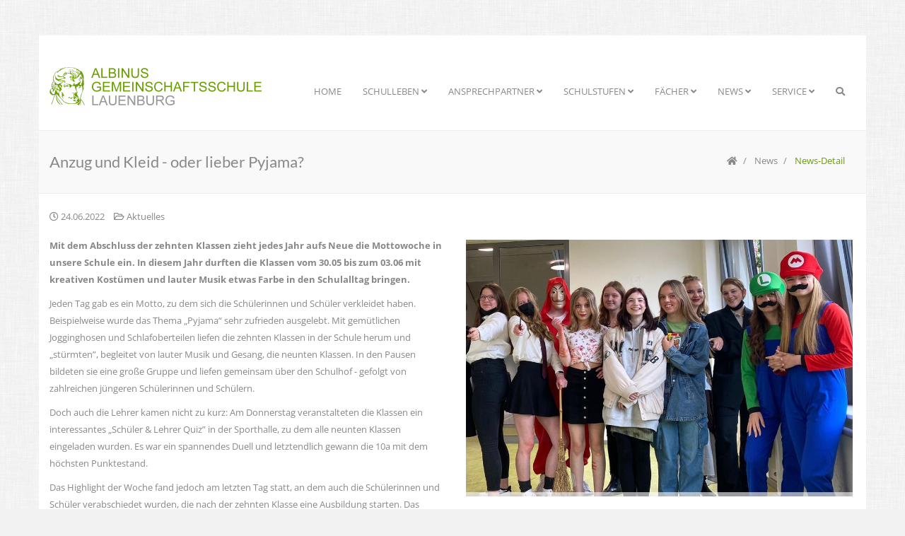

--- FILE ---
content_type: text/html; charset=UTF-8
request_url: https://albinus-gemeinschaftsschule.de/n/anzug-und-kleid-oder-lieber-pyjama
body_size: 8571
content:
<!DOCTYPE html>
<html lang="de">
	<head>
		<meta charset="utf-8">
		<title>Anzug und Kleid - oder lieber Pyjama? - Albinus-Gemeinschaftsschule</title>
		 <base href="https://albinus-gemeinschaftsschule.de/">
		<!-- Mobile Meta -->
		<meta http-equiv="X-UA-Compatible" content="IE=edge">
		<meta name="viewport" content="width=device-width, initial-scale=1">
		<meta name="description" content="Mit dem Abschluss der zehnten Klassen zieht jedes Jahr aufs Neue die Mottowoche in unsere Schule ein. In diesem Jahr ...">
		<meta name="author" content="Albinus-Gemeinschaftsschule Lauenburg">
					
		<!-- Font Awesome CSS -->
				<link href="/files/clarity2016/css/font-awesome/5/css/all.min.css" rel="stylesheet">
		<link href="/files/clarity2016/css/font-awesome/5/css/v4-shims.min.css" rel="stylesheet">
		
		<!-- Simple Line Icons -->
		<link href="/files/clarity2016/css/simple-line-icons/simple-line-icons.css" rel="stylesheet">
		
		<!-- Bootstrap main CSS -->
		<link href="/files/clarity2016/css/bootstrap/bootstrap.min.css" rel="stylesheet">
			
		<!-- Web Fonts  -->
		<link rel="stylesheet" href="/files/clarity2016/css/open-sans.css">
		<link rel="stylesheet" href="/files/clarity2016/css/lato.css">
		<link rel="stylesheet" href="/files/clarity2016/css/play.css">
		
		
		<!-- SLIDER REVOLUTION 4.x CSS SETTINGS -->
		<link rel="stylesheet" type="text/css" href="/files/clarity2016/plugins/rs-plugin/css/settings.css" media="screen" />
		

		<!-- Animate -->
		<link href="/files/clarity2016/css/animate/animate.min.css" rel="stylesheet">
		
		<!-- owl-carousel -->
		<link href="/files/clarity2016/plugins/owl-carousel/owl.carousel.css" rel="stylesheet">
		<link href="/files/clarity2016/plugins/owl-carousel/owl.theme.css" rel="stylesheet">
		
		<!-- magnific-popup -->
		<link href="/files/clarity2016/plugins/magnific-popup/magnific-popup.css" rel="stylesheet">
		
		<!-- flexslider -->
		<link href="/files/clarity2016/plugins/flexslider/flexslider.css" rel="stylesheet">
		
		
		
		<!-- vertical-timeline -->
		<link href="/files/clarity2016/lib/vertical-timeline/css/style.css" rel="stylesheet">

		<!-- magnifier -->
		<link href="/files/clarity2016/lib/magnifier/magnifier.css" rel="stylesheet">		
		
		<!-- style -->
		<link href="/files/clarity2016/css/style.css" rel="stylesheet">

		
		
		<link rel="stylesheet" type="text/css" href="/files/clarity2016/css/colors/green3.css" id="colors">

		<link href="/files/clarity2016/css/my.css?version=4" rel="stylesheet">

		<!-- HTML5 shim and Respond.js for IE8 support of HTML5 elements and media queries -->
		<!-- WARNING: Respond.js doesn't work if you view the page via file:// -->
		<!--[if lt IE 9]>
		  <script src="https://oss.maxcdn.com/html5shiv/3.7.2/html5shiv.min.js"></script>
		  <script src="https://oss.maxcdn.com/respond/1.4.2/respond.min.js"></script>
		<![endif]-->

		<!-- jquery -->
		<script src="/files/clarity2016/js/jquery-1.11.3.min.js"></script>
	</head>
	<body class="boxed">
    	
		<!-- wrapper -->
		<div class="wrapper">
		
			
			<!-- scrollToTop -->	
			<a href="#" class="scrollToTop">
				<i class="fa fa-angle-up fa-2x"></i>
			</a>
			<!-- ./scrollToTop -->
		
			<!-- header -->
			<!-- indexer::stop -->
			<header id="header">
			
		
				
				<!-- navbar -->
				<div class="navbar navbar-v1 stay-top padd-tb-30 yamm" role="navigation">
					<div class="container">
						<div class="navbar-header">
							<button type="button" class="navbar-toggle" data-toggle="collapse" data-target=".navbar-collapse">
								<span class="sr-only">Toggle navigation</span>
								<span class="icon-bar"></span>
								<span class="icon-bar"></span>
								<span class="icon-bar"></span>
							</button>
							<a class="navbar-brand" href="/">
								<img src="/files/logo/logo03_300.png" alt="Albinus-Gemeinschaftsschule" id="logo300" class="visible-lg">
								<img src="/files/logo/logo03_200.png" alt="Albinus-Gemeinschaftsschule" id="logo200" class="visible-xs visible-sm visible-md">
							</a>
						</div>

						<div class="navbar-collapse collapse">
						
<!-- indexer::stop -->
<nav class="mod_navigation block">

  
  <a href="n/anzug-und-kleid-oder-lieber-pyjama#skipNavigation171" class="invisible">Navigation überspringen</a>

  														<ul class="nav navbar-nav navbar-right"  >
																																		<li class="first">
										<a href="/"  >Home</a>
																			</li>
									<!--menu li end here-->
																																		<li class="submenu dropdown">
										<a href="/zeitstruktur"  class="dropdown-toggle" data-toggle="dropdown" aria-haspopup="true" >Schulleben <i class="fa fa-angle-down"></i></a>
																								<ul class="dropdown-menu multi-level" menu >
																																		<li class="first">
										<a href="/zeitstruktur"  >Zeitstruktur</a>
																			</li>
									<!--menu li end here-->
																																		<li class="">
										<a href="/ganztagsstruktur"  >Ganztagsstruktur</a>
																			</li>
									<!--menu li end here-->
																																		<li class="">
										<a href="/schulleben/digitales-lernen"  >Digitales Lernen</a>
																			</li>
									<!--menu li end here-->
																																		<li class="">
										<a href="/ganztagskurse"  >Ganztagskurse</a>
																			</li>
									<!--menu li end here-->
																																		<li class="">
										<a href="/schulleben/praeventionskonzept"  >Präventionskonzept</a>
																			</li>
									<!--menu li end here-->
																																		<li class="submenu dropdown-submenu">
										<a href="/berufsorientierung"  >Berufsorientierung</a>
																								<ul class="dropdown-menu multi-level" menu >
																																		<li class="first">
										<a href="https://www.arbeitsagentur.de/vor-ort/bad-oldesloe/albinus-gemeinschaftsschule-sek-i-lauenburg"  >Berufsberatung Sek I</a>
																			</li>
									<!--menu li end here-->
																																		<li class="last">
										<a href="https://www.arbeitsagentur.de/vor-ort/bad-oldesloe/albinus-gemeinschaftsschule-sek-ii-lauenburg"  >Berufsberatung Sek II</a>
																			</li>
									<!--menu li end here-->
								
															

							</ul>
																			</li>
									<!--menu li end here-->
																																		<li class="">
										<a href="/mediathek"  >Mediathek</a>
																			</li>
									<!--menu li end here-->
																																		<li class="">
										<a href="/mittagsangebote"  >Aktive Mittagspause</a>
																			</li>
									<!--menu li end here-->
																																		<li class="submenu dropdown-submenu">
										<a href="/schneesport"  >Sport</a>
																								<ul class="dropdown-menu multi-level" menu >
																																		<li class="first">
										<a href="/schneesport"  >Schneesport</a>
																			</li>
									<!--menu li end here-->
																																		<li class="">
										<a href="/floorball"  >Floorball</a>
																			</li>
									<!--menu li end here-->
																																		<li class="last">
										<a href="/sport_profil"  >Sport-Profil</a>
																			</li>
									<!--menu li end here-->
								
															

							</ul>
																			</li>
									<!--menu li end here-->
																																		<li class="">
										<a href="/mensa"  >Mensa</a>
																			</li>
									<!--menu li end here-->
																																		<li class="">
										<a href="/schulgeschichte"  >Schulgeschichte</a>
																			</li>
									<!--menu li end here-->
																																		<li class="submenu dropdown-submenu">
										<a href="/schulelternbeirat"  >Gremien</a>
																								<ul class="dropdown-menu multi-level" menu >
																																		<li class="first">
										<a href="/schulelternbeirat"  >Schulelternbeirat</a>
																			</li>
									<!--menu li end here-->
																																		<li class="">
										<a href="/schuelervertretung"  >Schülervertretung</a>
																			</li>
									<!--menu li end here-->
																																		<li class="">
										<a href="/schulkonferenz"  >Schulkonferenz</a>
																			</li>
									<!--menu li end here-->
																																		<li class="last">
										<a href="/foerderverein"  >Förderverein</a>
																			</li>
									<!--menu li end here-->
								
															

							</ul>
																			</li>
									<!--menu li end here-->
																																		<li class="submenu last dropdown-submenu">
										<a href="/sanitaeter"  >Schüler für Schüler</a>
																								<ul class="dropdown-menu multi-level" menu >
																																		<li class="first">
										<a href="/junior_junge_unternehmer"  >Junior - Junge Unternehmer</a>
																			</li>
									<!--menu li end here-->
																																		<li class="">
										<a href="/schulband"  >Schulband</a>
																			</li>
									<!--menu li end here-->
																																		<li class="last">
										<a href="/sanitaeter"  >Sanitäter</a>
																			</li>
									<!--menu li end here-->
								
															

							</ul>
																			</li>
									<!--menu li end here-->
								
															

							</ul>
																			</li>
									<!--menu li end here-->
																																		<li class="submenu dropdown">
										<a href="/schulleitung"  class="dropdown-toggle" data-toggle="dropdown" aria-haspopup="true" >Ansprechpartner <i class="fa fa-angle-down"></i></a>
																								<ul class="dropdown-menu multi-level" menu >
																																		<li class="first">
										<a href="/schulleitung"  >Schulleitung</a>
																			</li>
									<!--menu li end here-->
																																		<li class="">
										<a href="/sekretariat"  >Sekretariat</a>
																			</li>
									<!--menu li end here-->
																																		<li class="">
										<a href="/kollegium"  >Kollegium</a>
																			</li>
									<!--menu li end here-->
																																		<li class="">
										<a href="/kursleiter"  >Kursleiter</a>
																			</li>
									<!--menu li end here-->
																																		<li class="">
										<a href="/schulsozialarbeit"  >Schulsozialarbeit</a>
																			</li>
									<!--menu li end here-->
																																		<li class="">
										<a href="/redaktion-website"  >Redaktion Website</a>
																			</li>
									<!--menu li end here-->
																																		<li class="">
										<a href="/hausmeister"  >Hausmeister</a>
																			</li>
									<!--menu li end here-->
																																		<li class="">
										<a href="/systemadministrator"  >Systemadministrator</a>
																			</li>
									<!--menu li end here-->
																																		<li class="">
										<a href="/mitarbeiter_mensa"  >Mitarbeiter Mensa</a>
																			</li>
									<!--menu li end here-->
																																		<li class="last">
										<a href="/verbindungslehrer"  >Verbindungslehrer</a>
																			</li>
									<!--menu li end here-->
								
															

							</ul>
																			</li>
									<!--menu li end here-->
																																		<li class="submenu dropdown">
										<a href="/unterstufe"  class="dropdown-toggle" data-toggle="dropdown" aria-haspopup="true" >Schulstufen <i class="fa fa-angle-down"></i></a>
																								<ul class="dropdown-menu multi-level" menu >
																																		<li class="submenu first dropdown-submenu">
										<a href="/unterstufe"  >Unterstufe</a>
																								<ul class="dropdown-menu multi-level" menu >
																																		<li class="first last">
										<a href="/profilklasse_englisch"  >Profilklasse Englisch</a>
																			</li>
									<!--menu li end here-->
								
															

							</ul>
																			</li>
									<!--menu li end here-->
																																		<li class="">
										<a href="/mittelstufe"  >Mittelstufe</a>
																			</li>
									<!--menu li end here-->
																																		<li class="submenu dropdown-submenu">
										<a href="/oberstufe"  >Oberstufe</a>
																								<ul class="dropdown-menu multi-level" menu >
																																		<li class="first">
										<a href="/biologie_profil"  >Biologie-Profil</a>
																			</li>
									<!--menu li end here-->
																																		<li class="">
										<a href="/geographie_profil"  >Geographie-Profil</a>
																			</li>
									<!--menu li end here-->
																																		<li class="">
										<a href="/sport_profil"  >Sport-Profil</a>
																			</li>
									<!--menu li end here-->
																																		<li class="last">
										<a href="/wipo_profil"  >WiPo-Profil</a>
																			</li>
									<!--menu li end here-->
								
															

							</ul>
																			</li>
									<!--menu li end here-->
																																		<li class="last">
										<a href="http://www.weingartenschule.lernnetz.de/foerderzentrum.html"  >Förderzentrum</a>
																			</li>
									<!--menu li end here-->
								
															

							</ul>
																			</li>
									<!--menu li end here-->
																																		<li class="submenu faecher dropdown">
										<a href="/wahlpflichtunterricht"  class="dropdown-toggle" data-toggle="dropdown" aria-haspopup="true" >Fächer <i class="fa fa-angle-down"></i></a>
																								<ul class="dropdown-menu multi-level" menu >
																																		<li class="submenu first dropdown-submenu">
										<a href="/englisch"  >Kernfächer</a>
																								<ul class="dropdown-menu multi-level" menu >
																																		<li class="first">
										<a href="/mathematik"  >Mathematik</a>
																			</li>
									<!--menu li end here-->
																																		<li class="">
										<a href="/deutsch"  >Deutsch</a>
																			</li>
									<!--menu li end here-->
																																		<li class="last">
										<a href="/englisch"  >Englisch</a>
																			</li>
									<!--menu li end here-->
								
															

							</ul>
																			</li>
									<!--menu li end here-->
																																		<li class="submenu dropdown-submenu">
										<a href="/naturwissenschaften"  >Naturwissenschaftlicher Bereich</a>
																								<ul class="dropdown-menu multi-level" menu >
																																		<li class="first">
										<a href="/naturwissenschaften"  >Naturwissenschaften</a>
																			</li>
									<!--menu li end here-->
																																		<li class="">
										<a href="/physik"  >Physik</a>
																			</li>
									<!--menu li end here-->
																																		<li class="">
										<a href="/chemie"  >Chemie</a>
																			</li>
									<!--menu li end here-->
																																		<li class="last">
										<a href="/biologie"  >Biologie</a>
																			</li>
									<!--menu li end here-->
								
															

							</ul>
																			</li>
									<!--menu li end here-->
																																		<li class="submenu dropdown-submenu">
										<a href="/weltkunde"  >Gesellschaftswissenschaftlicher Bereich</a>
																								<ul class="dropdown-menu multi-level" menu >
																																		<li class="first">
										<a href="/weltkunde"  >Weltkunde</a>
																			</li>
									<!--menu li end here-->
																																		<li class="">
										<a href="/geographie"  >Geographie</a>
																			</li>
									<!--menu li end here-->
																																		<li class="">
										<a href="/geschichte"  >Geschichte</a>
																			</li>
									<!--menu li end here-->
																																		<li class="">
										<a href="/wirtschaft_und_politik"  >Wirtschaft und Politik</a>
																			</li>
									<!--menu li end here-->
																																		<li class="">
										<a href="/religion"  >Religion</a>
																			</li>
									<!--menu li end here-->
																																		<li class="">
										<a href="/philosophie"  >Philosophie</a>
																			</li>
									<!--menu li end here-->
																																		<li class="last">
										<a href="/bilingualer-unterricht"  >Bilingualer Unterricht</a>
																			</li>
									<!--menu li end here-->
								
															

							</ul>
																			</li>
									<!--menu li end here-->
																																		<li class="submenu dropdown-submenu">
										<a href="/sport"  >Sprachlich-künstlerischer Bereich</a>
																								<ul class="dropdown-menu multi-level" menu >
																																		<li class="first">
										<a href="/sport"  >Sport</a>
																			</li>
									<!--menu li end here-->
																																		<li class="submenu dropdown-submenu">
										<a href="/musik"  >Musik</a>
																								<ul class="dropdown-menu multi-level" menu >
																																		<li class="first last">
										<a href="/schulband"  >Schulband</a>
																			</li>
									<!--menu li end here-->
								
															

							</ul>
																			</li>
									<!--menu li end here-->
																																		<li class="">
										<a href="/kunst"  >Kunst</a>
																			</li>
									<!--menu li end here-->
																																		<li class="last">
										<a href="/franzoesisch"  >Französisch</a>
																			</li>
									<!--menu li end here-->
								
															

							</ul>
																			</li>
									<!--menu li end here-->
																																		<li class="last">
										<a href="/wahlpflichtunterricht"  >Wahlpflichtunterricht Klasse 7-10</a>
																			</li>
									<!--menu li end here-->
								
															

							</ul>
																			</li>
									<!--menu li end here-->
																																		<li class="submenu trail dropdown">
										<a href="/news"  class="dropdown-toggle" data-toggle="dropdown" aria-haspopup="true" >News <i class="fa fa-angle-down"></i></a>
																								<ul class="dropdown-menu multi-level" menu >
																																		<li class="sibling first">
										<a href="/news"  >Aktuelle News</a>
																			</li>
									<!--menu li end here-->
																																		<li class="sibling last">
										<a href="/news-archiv"  >News-Archiv</a>
																			</li>
									<!--menu li end here-->
								
															

							</ul>
																			</li>
									<!--menu li end here-->
																																		<li class="submenu last dropdown">
										<a href="/termine"  class="dropdown-toggle" data-toggle="dropdown" aria-haspopup="true" >Service <i class="fa fa-angle-down"></i></a>
																								<ul class="dropdown-menu multi-level" menu >
																																		<li class="first">
										<a href="/termine"  >Termine</a>
																			</li>
									<!--menu li end here-->
																																		<li class="submenu dropdown-submenu">
										<a href="/speiseplan"  >Mensa</a>
																								<ul class="dropdown-menu multi-level" menu >
																																		<li class="first">
										<a href="https://login.mensaweb.de/?projekt=RZ000&einrichtung=Albinus&"  >Essensbestellung</a>
																			</li>
									<!--menu li end here-->
																																		<li class="last">
										<a href="https://www.albinus-gemeinschaftsschule.de/mensa#speiseplan"  >Speiseplan</a>
																			</li>
									<!--menu li end here-->
								
															

							</ul>
																			</li>
									<!--menu li end here-->
																																		<li class="">
										<a href="https://orga.albinus-gemeinschaftsschule.de/or/p/public/absentnotice"  >Online Krankmeldung</a>
																			</li>
									<!--menu li end here-->
																																		<li class="">
										<a href="https://orga.albinus-gemeinschaftsschule.de/or/p/public/contactinfo"  >Änderung Kontaktinfos</a>
																			</li>
									<!--menu li end here-->
																																		<li class="">
										<a href="/vertretungsplan_schueler"  >Vertretungsplan Schüler</a>
																			</li>
									<!--menu li end here-->
																																		<li class="">
										<a href="http://portal.albinus-gemeinschaftsschule.de/"  >Portal Lehrer</a>
																			</li>
									<!--menu li end here-->
																																		<li class="">
										<a href="/busfahrplaene"  >Buspläne/-fahrkarten</a>
																			</li>
									<!--menu li end here-->
																																		<li class="">
										<a href="https://albinus-gemeinschaftsschule.de/downloads#formulare"  >Formulare</a>
																			</li>
									<!--menu li end here-->
																																		<li class="last">
										<a href="/downloads"  >Downloads</a>
																			</li>
									<!--menu li end here-->
								
															

							</ul>
																			</li>
									<!--menu li end here-->
								
																<!-- dropdown-search -->
								<li class="dropdown">
									<a href="#" class="dropdown-toggle" data-toggle="dropdown"><i class="fa fa-search"></i></a>
									<div class="dropdown-menu dropdown-menu-right dropdown-search">
										<form action="suchergebnisse" id="siteSearch" method="get" enctype="application/x-www-form-urlencoded">
											<div class="input-group">
												<input type="text" name="keywords" class="form-control" placeholder="Suchbegriff ...">
												<span class="input-group-btn">
													<button class="btn btn-theme" type="submit" >Suche</button>
												</span>
											</div>
										</form>									
									</div>
								</li>
								<!-- //dropdown-search -->
															

							</ul>
  <span id="skipNavigation171" class="invisible"></span>

</nav>
<!-- indexer::continue -->
	
	
						</div><!--/.nav-collapse -->

					</div><!-- ./container -->
				</div>
				<!-- //navbar -->
				
				
			</header>
			<!-- indexer::continue -->
			<!-- /header -->

						<!-- page-header -->
			<section class="page-title bg-gray padd-tb-10">
				<div class="container">
					<div class="row">
						<div class="col-xs-12 col-sm-12 col-md-12 ">
							<div class="pull-left">
								<h1>Anzug und Kleid - oder lieber Pyjama?</h1>
							</div>								
							
<!-- indexer::stop -->
<div class="mod_breadcrumb block">

        
  							<!-- breadcrumb -->
  							<ol class="breadcrumb pull-right hidden-xs">
																<li class="first">
									<a href="/" title="Albinus-Gemeinschaftsschule">										<i class="fa fa-home"></i>									</a>								</li>
																<li class="">
									<a href="/news" title="News">										News									</a>								</li>
																<li class=" active">
																			News-Detail																	</li>
															</ol>
														<!-- ./breadcrumb -->

</div>
<!-- indexer::continue -->
						</div>
					</div>
				</div>
			</section>		
			<!-- //page-header -->			
						



			<section class="padd-t-20 padd-b-40 main-content">
				<div class="container">
				
					<div class="row">
						<div class="col-md-12">
							

  <div class="mod_article block" id="article-196">
    
          
<div class="mod_newsreader block">

        
  
  <div class="layout_full block featured">

  

      
      <ul class="blog-post-info list-inline">
        <li>
                      <i class="fa fa-clock-o"></i> 
                        <time datetime="2022-06-24T12:00:00">24.06.2022</time>
                  </li>

        <li>
          <i class="fa fa-folder-open-o"></i> 

                      <span class="font-lato">Aktuelles</span>
                  </li>

        
      </ul>

  
  
      <div class="row ce_rsce_row ">
<div class="col-md-6 ce_rsce_col ">
	
<div class="ce_text block">

        
  
      <p><strong>Mit dem Abschluss der zehnten Klassen zieht jedes Jahr aufs Neue die Mottowoche in unsere Schule ein. In diesem Jahr durften die Klassen vom 30.05 bis zum 03.06 mit kreativen Kostümen und lauter Musik etwas Farbe in den Schulalltag bringen.</strong></p>
<p>Jeden Tag gab es ein Motto, zu dem sich die Schülerinnen und Schüler verkleidet haben. Beispielweise wurde das Thema „Pyjama“ sehr zufrieden ausgelebt. Mit gemütlichen Jogginghosen und Schlafoberteilen liefen die zehnten Klassen in der Schule herum und „stürmten”, begleitet von lauter Musik und Gesang, die neunten Klassen. In den Pausen bildeten sie eine große Gruppe und liefen gemeinsam über den Schulhof - gefolgt von zahlreichen jüngeren Schülerinnen und Schülern.</p>
<p>Doch auch die Lehrer kamen nicht zu kurz: Am Donnerstag veranstalteten die Klassen ein interessantes „Schüler &amp; Lehrer Quiz” in der Sporthalle, zu dem alle neunten Klassen eingeladen wurden. Es war ein spannendes Duell und letztendlich gewann die 10a mit dem höchsten Punktestand.</p>
<p>Das Highlight der Woche fand jedoch am letzten Tag statt, an dem auch die Schülerinnen und Schüler verabschiedet wurden, die nach der zehnten Klasse eine Ausbildung starten. Das Motto dieses Tages war „Overdressed” und dies wurde auch mit wunderschönen Kleidern und ansehnlichen Anzügen begrüßt.</p>
<p>„Ich fand das Thema sehr schön, so hat man die Menschen auch mal von einer anderen, besonderen Seite gesehen.” meinte eine Schülerin der 10d. Nach einem Gruppenbild der gesamten Jahrgangsstufe stellten sich die Klassen noch einmal zusammen, verabschiedeten sich und genossen die restliche Gemeinschaft.</p>
<p>Das war eine besondere und schöne Woche. Es gab viele bedeutsame und neue Eindrücke und den Zusammenhalt der Klassen zu erleben, war ein großes Privileg.</p>
<p><em>Timasia Mix</em></p>  
  
  

</div>
</div><!-- col -->
<div class="col-md-6 ce_rsce_col ">
	
<div class="flexslider">
	<ul class="slides">
		
		<li><img src="files/2022/02/mottowoche1.jpg" >
		<p class="flex-caption"></p></li>
		
	
		<li><img src="files/2022/02/mottowoche2.jpg" >
		<p class="flex-caption"></p></li>
	
	</ul>
	
</div></div><!-- col --></div><!-- row -->  
  
</div>

      <!-- indexer::stop -->
    <p class="back"><a href="javascript:history.go(-1)" title="Zurück">Zurück</a></p>
    <!-- indexer::continue -->
  
  

</div>
    
      </div>

						</div>
				
					</div><!-- ./row -->
			
				</div><!-- ./container -->
			</section>
	

	

			<!-- footer -->
			<!-- indexer::stop -->
			<footer class="footer bg-dark padd-t-20 padd-b-40">
				<div class="container">
					<div class="row">


							
						<div class="col-md-4 mvs-30 wow fadeIn">
							<h4>Albinus-Gemeinschaftsschule</h4>
							<div class="separator"></div>						

							<p>Gemeinschaftsschule mit Oberstufe</p>

							<p>
								Schulstraße 1
								<br/>21481 Lauenburg
							</p>
							<p>
								Tel. <a href="tel:+494153559050">+49 4153 5590 50</a>
								<br/>Fax +49 4153 5590 555
								<br/>gemeinschaftsschule.lauenburg@schule.landsh.de
							</p>
						</div>


						<div class="col-md-4 mvs-30 wow fadeIn" data-wow-delay=".3s">
							<!-- sitemap -->
							<h4>Quicklinks</h4>
							<div class="separator"></div>
							<ul class="list-block">
								<li><a href="/">Home</a></li>
								<li><a href="/news">News</a></li>
								<li><a href="/termine">Termine</a></li>
								<li><a href="/downloads">Downloads</a></li>
								<li><a href="/impressum">Impressum</a></li>
								<li><a href="/datenschutz">Datenschutz</a></li>
							</ul>
							<!-- ./sitemap -->
													</div>
						<div class="col-md-4 mvs-30 wow fadeIn" data-wow-delay=".6s">
							<!-- footer-termine -->


							<h4>Termine</h4>
							<div class="separator"></div>

							<iframe 
								id="untis_calendar" style="width: 100%; height: 380px;" 
								src="https://edu.classyplan.app/show_cal?c=62931830658&public=0&style=5&cals=82594402268&eoffset=60">
							</iframe>
														<a href="/termine" class="btn-more">Weitere Termine</a>
							<!-- ./footer-termine-->	
						</div>

						<div class="col-md-3 mvs-30 wow fadeIn" data-wow-delay=".9s">

													</div>
						
					</div><!-- ./row -->
										
				</div><!-- ./container -->
			</footer>
			<!-- ./footer -->
			<!-- indexer::continue -->
			
			<!-- footer-sub -->
			<!-- indexer::stop -->
			<div class="footer-sub bg-light-dark padd-tb-10">
				<div class="container">
					<div class="row">
						<div class="col-md-8">
							<div class="copyright">
								&copy; 2024 <a href="/">Albinus Gemeinschaftsschule</a>
							</div>
						</div>

						<div class="col-md-4">
													</div>	
					</div><!-- ./row -->
				</div><!-- ./container -->
			</div>
			<!-- indexer::continue -->
			<!-- ./footer-sub -->
		
			
		</div>
		<!-- //wrapper -->

		<!-- bootstrap -->
		<script src="/files/clarity2016/js/bootstrap.min.js"></script>
			
		
		<!-- SLIDER REVOLUTION 4.x SCRIPTS  -->
		<script type="text/javascript" src="/files/clarity2016/plugins/rs-plugin/js/jquery.themepunch.tools.min.js"></script>  
		<script type="text/javascript" src="/files/clarity2016/plugins/rs-plugin/js/jquery.themepunch.revolution.min.js"></script>
		
		
		<!-- magnific-popup -->
		<script type="text/javascript" src="/files/clarity2016/plugins/magnific-popup/jquery.magnific-popup.min.js"></script>
		
		<!-- owl-carousel -->
		<script type="text/javascript" src="/files/clarity2016/plugins/owl-carousel/owl.carousel.min.js"></script>
		
		<!-- wow -->
		<script type="text/javascript" src="/files/clarity2016/plugins/wow/wow.js"></script>
		
		<!-- appear -->
		<script type="text/javascript" src="/files/clarity2016/plugins/appear/jquery.appear.js"></script>
		
		<!-- waypoints -->
		<script type="text/javascript" src="/files/clarity2016/plugins/waypoints/jquery.waypoints.min.js"></script>
				
		<!-- counter-up -->
		<script type="text/javascript" src="/files/clarity2016/plugins/counterup/jquery.counterup.min.js"></script>
		
		<!-- countdown -->
		<script type="text/javascript" src="/files/clarity2016/plugins/countdown/jquery.countdown.min.js"></script> 
		
		
		<!-- smooth-scroll -->
		<script type="text/javascript" src="/files/clarity2016/plugins/smooth-scroll/smooth-scroll.js"></script> 


		<!-- flexslider -->
		<script type="text/javascript" src="/files/clarity2016/plugins/flexslider/jquery.flexslider-min.js"></script> 

		<!-- vertical-timeline -->
		<script type="text/javascript" src="/files/clarity2016/lib/vertical-timeline/js/main.js"></script> 

		<!-- magnifier -->
		<script type="text/javascript" src="/files/clarity2016/lib/magnifier/magnifier.js"></script> 

		
		<!-- main -->		
		<script src="/files/clarity2016/js/main.js"></script>

	<!-- Matomo -->
	<script type="text/javascript">
	  var _paq = _paq || [];
	  /* tracker methods like "setCustomDimension" should be called before "trackPageView" */
	  _paq.push(['trackPageView']);
	  _paq.push(['enableLinkTracking']);
	  (function() {
	    var u="//albinus-gemeinschaftsschule.de/matolytics/";
	    _paq.push(['setTrackerUrl', u+'piwik.php']);
	    _paq.push(['setSiteId', '1']);
	    var d=document, g=d.createElement('script'), s=d.getElementsByTagName('script')[0];
	    g.type='text/javascript'; g.async=true; g.defer=true; g.src=u+'piwik.js'; s.parentNode.insertBefore(g,s);
	  })();
	</script>
	<!-- End Matomo Code -->

		<!-- kollegium -->
		<script type="text/javascript">
			$(function(){

				if(/*typeof subjects == "undefined" ||*/ typeof persons == "undefined")
					return;

				function subjectTagAlreadyInList(tag){
					var exists = false;

					arrSubjects.forEach(function(s, index){
						if(s.tag == tag)
							exists = true;
					});

					return exists;
				}


				// Build person list
				arrPersons = persons;
				// Translate subjects, names
				arrPersons.forEach(function(item, index)
				{
					//item.subjects = item.subjectTags.map(translateSubject); // for now, tags are built later; subjects come in .subjects
					item.subjects.sort();

					if(item.lastname.includes("Dr.")){
						item.lastname = item.lastname.replace("Dr. ","").replace("Dr.","");
						item.title = "Dr.";
					}	
					item.title = item.title || "";

					if(item.title != undefined) item.name = item.title + " ";
					item.name += item.firstname + " " + item.lastname;
					item.email = item.email || "";
					item.email = item.email.replace('*sshde','@schule-sh.de');

				});
				// Sort
				arrPersons.sort(function(a,b)
				{
					if(a.lastname.toLowerCase() > b.lastname.toLowerCase()) return 1;
					if(a.lastname.toLowerCase() < b.lastname.toLowerCase()) return -1;
					
					if(a.firstname.toLowerCase() > b.firstname.toLowerCase()) return 1;
					if(a.firstname.toLowerCase() < b.firstname.toLowerCase()) return -1;
					
					return 0;
				});					
				//console.log(arrPersons);		
				
				// Build subject list
				arrSubjects = [];
				arrPersons.forEach(function(person, index){

					person.subjects.forEach(function(subject, index){
						var tag = subject.substring(0,4).toLowerCase();
						if(!subjectTagAlreadyInList(tag)){
							arrSubjects.push({tag:tag, name:subject });
						}

					});
						
					person.subjectTags = person.subjects.map(findSubjectTag); // add .subjectTags-List to person

				});
				arrSubjects.sort(function(a,b){
						if(a.name > b.name) return 1;
						if(a.name < b.name) return -1;
						return 0;
					}
				);
				console.log(arrSubjects);

				// Build cards
				arrPersons.forEach(function(item, index)
				{
					var card = "";
					card += "<div class=\"col-sm-6 col-lg-4 person-col "+ item.subjectTags.join(' ') + "\">";
					card += "<div class=\"person callout bg-gray\">";

					card += "<h4>"+ item.name + " (" + item.abbreviation + ")" + "</h4>";
					card += "<div class=\"subjects\">"+ item.subjects.join(', ') +"</div>";
					card += "<div class=\"functions\">"+ item.functions.join(', ') +"</div>";
					card += "<div class=\"contact\"><a href=\"mailto:" + item.email + "\">"+ item.email +"</a></div>";
					
					card +="</div>";
					card +="</div>";

					//console.log(card);
					
					$('#persons .row').append(card);
				});
				//console.log("persons: done.");

				// Build subject filter
				arrSubjects.forEach(function(item, index)
				{
					var option = "";
					option += "<option value=\""+ item.tag +"\">";
					option += item.name;
					option += "</option>";

					$('#filter_subject').append(option);
				});
				//console.log("options subjects: done.");

				// Attach events
				$('#filter_subject').change(onFilter);			
			});
			
			function translateSubject(tag)
			{
				var item = arrSubjects.find(function(i){return i.tag == tag;});
				if(item != null) return item.name;
				else return "***" + tag + "***";
			}
			function findSubjectTag(subjectName)
			{
				var item = arrSubjects.find(function(i){return i.name == subjectName;});
				if(item != null) return item.tag;
				else return "unknown";
			}

			function onFilter()
			{
				var filter_subject = $('#filter_subject');

				// show all, when no filter - done
				if(filter_subject.val() == ''){
					$('#persons .person-col').show();
					return;					
				}

				// hide all
				$('#persons .person-col').hide();

				// show selected
				$('#persons .person-col.' + filter_subject.val()).show();				
			}
		</script>		
		
		
					
	</body>
</html>

--- FILE ---
content_type: text/html; charset=UTF-8
request_url: https://edu.classyplan.app/show_cal?c=62931830658&public=0&style=5&cals=82594402268&eoffset=60
body_size: 7391
content:
<!DOCTYPE html>
<html lang="de">
<head>
        <meta charset="UTF-8">
    <meta name="viewport" content="width=device-width, initial-scale=1.0, maximum-scale=1.0, user-scalable=no" />
    <meta http-equiv="Content-Type" content="text/html; charset=utf-8"/>
    <link rel="shortcut icon" type="image/x-icon" href="https://edu.classyplan.app//themes/CP/favicon.ico">
    <title>Schuljahreskalender für WebUntis</title>

    <link rel="stylesheet" href="bootstrap/bootstrap-5.1.3-dist/css/bootstrap.css" type="text/css" media="all">
    <link rel="stylesheet" href="https://edu.classyplan.app//themes/CP/style.css?2024-09-27_1" type="text/css" media="all">
    <link rel="stylesheet" href="https://edu.classyplan.app//themes/CP/backendStyle.css?2023-02-08_1" type="text/css" media="all">
    <link rel="stylesheet" href="https://edu.classyplan.app//themes/CP/print.css?1769335760" type="text/css" media="print">
    <script src="bootstrap/bootstrap-5.1.3-dist/js/bootstrap.bundle.js"></script>
    <script src="scripts/jquery-3.6.0.min.js"></script>
    <script src="scripts/gen.js"></script>
    <meta charset="UTF-8">
    <meta http-equiv="Content-Type" content="text/html; charset=utf-8"/>
    <link rel="shortcut icon" type="image/x-icon" href="https://edu.classyplan.app//themes/CP/favicon.ico">

    <script type="text/javascript">
        $(document).ready(function()
        {
            isAndroid = false;
            if((navigator.userAgent).indexOf("Android") != -1) {
                isAndroid = true;
                $('.bottom-menu-designed').css('position', 'unset');
            }
            handle_designed_label();
            resize_bottom_menu();
            resize_list_header();
            (function () {
                'use strict'
                var forms = document.querySelectorAll('.needs-validation')
                Array.prototype.slice.call(forms)
                    .forEach(function (form) {
                        form.addEventListener('submit', function (event) {
                            if (!form.checkValidity()) {
                                event.preventDefault()
                                event.stopPropagation()
                            }
                            form.classList.add('was-validated')
                        }, false)
                    })
            })()
        });
        $(document).off('click', '.menuAction');
        $(document).on('click', '.menuAction', function(e) {
            if(!isAndroid) {
                e.preventDefault();
                loadURL($(this).attr("href"));
            }
        });

        function loadURL(url) {
            // alle trigger löschen
            $(document).off();
            set_Triggers();
            $(".main-canvas").empty().append('<div class="text-center"><div class="spinner-grow" style="margin-top: 200px; width: 200px; height: 200px;" role="status"><span class="visually-hidden">Loading...</span></div><p>Inhalt wird geladen</p></div>');
            var data    = {};
            var posting = $.post( url, data );
            posting.done(function( data ) {
                history.pushState(null, "SJK", url);
                $(".main-canvas").empty().hide(0).replaceWith($(data).find(".main-canvas").hide(0));
                $('.modal').modal('hide');
                $('body').removeClass('modal-open');
                $('.modal-backdrop').remove();
                $('.popover').popover('hide');
                $(".main-canvas").fadeIn(1000);
                handle_designed_label();
                resize_bottom_menu();
                resize_list_header();
                scrollTo(0,0);
            });
            posting.fail(function( data ) {
                window.location.replace("https://edu.classyplan.app/");
            });
        }

        function set_Triggers() {
            // standardtrigger setzen
            $(document).off('click', '.menuAction').on('click', '.menuAction', function(e) {
                if(!isAndroid) {
                    e.preventDefault();
                    loadURL($(this).attr("href"));
                }
            });

            let submitType  = "";
            $(document).off('click', '.saveAction').on('click', '.saveAction', function(e) {
                submitType  = "&submitSetting=1";
            });

            $(document).off('submit', '.formAction').on('submit', '.formAction', function(e) {
                e.preventDefault();
                $(".main-canvas").empty().append('<div class="text-center"><div class="spinner-grow" style="margin-top: 200px; width: 200px; height: 200px;" role="status"><span class="visually-hidden">Loading...</span></div><p>Inhalt wird geladen</p></div>');
                let button = $(this);
                let form = button.closest('form');
                let url = form.attr("action");

                let serializedArray = form.serializeArray();
                let submitTypeExists = serializedArray.some(function(item) {
                    return item.name === 'submitSetting';
                });

                let data;
                if (!submitTypeExists) {
                    let submitType = "&submitSetting=2";
                    data = form.serialize() + submitType;
                } else {
                    data = form.serialize();
                }
                var posting = $.post( url, data);
                posting.done(function( data ) {
                    history.pushState(null, "ClassyGrades", url);
                    $(".main-canvas").empty().hide(0).replaceWith($(data).find(".main-canvas").hide(0));
                    $('.modal').modal('hide');
                    $('body').removeClass('modal-open');
                    $('.modal-backdrop').remove();
                    $('.popover').popover('hide');
                    $(".main-canvas").fadeIn(1000);
                    scrollTo(0,0);
                    resize_bottom_menu();
                });
                posting.fail(function( data ) {
                    window.location.replace("https://edu.classyplan.app/");
                });
            });

            $(document).off('click', '.collapse>ul>li>.menuAction').on('click', '.collapse>ul>li>.menuAction', function(e) {
                let top_navbar_toggler = $('#top-navbar-toggler');
                if($(window).width() < 768) {
                    top_navbar_toggler.click();
                }
            });

            $(window).on('resize', function() {
                resize_bottom_menu();
                resize_list_header();
            });

            $(document).off("keyup", ".searchable_options").on("keyup", ".searchable_options", function(e) {
                let searchTerm = $(this).val().toLowerCase();
                $(this).closest(".dropdown-menu").find(".searchable_Item").each(function () {
                    let currentText = $(this).text().toLowerCase();
                    $(this).toggle(currentText.indexOf(searchTerm) !== -1);
                });
            });


            $(document).off("keydown", ".searchable_options").on("keydown", ".searchable_options", function(e) {
                if(e.keyCode === 13) {
                    e.preventDefault();
                    return false;
                }
            });

            $(document).off('input', "input, textarea").on('input', "input, textarea", function (e) {
                if($(this).val() === "") {
                    $(this).siblings(".designed_label").addClass("d-none");
                } else {
                    $(this).siblings(".designed_label").removeClass("d-none");
                }
            });

            $(document).off('click', "#open_sidebar").on('click', "#open_sidebar", function(e){
                open_sidebar();
            });
            $(document).off('click', "#close_sidebar").on('click', "#close_sidebar", function (e){
                close_sidebar();
            });
            $(document).off('click', '.main-menu-header').on('click', '.main-menu-header', function(e){
                open_sidebar();
            });

            $(document).off("click", ".status_info_link").on("click", ".status_info_link", function (e){
                e.preventDefault();
                $(".status_info_text").toggle(100);
            });
        }

        function resolveResponseStatus(response) {
            response = parseInt(response);
            if (response === 0) {
                return "noch nie ausgeführt";
            } else if (response === 200 || response === 1) {
                return "erfolgreich";
            } else if (response === 404) {
                return "URL nicht aufrufbar oder im falschen Format";
            } else if (response === 413) {
                return "Datei zu groß";
            } else if (response === 500) {
                return "Serverfehler";
            } else if (response === 507) {
                return "Speicherfehler";
            }
        }

        let submitType  = "";
        $(document).off('click', '.saveAction');
        $(document).on('click', '.saveAction', function(e) {
            submitType  = "&submitSetting=1";
        });

        $(document).off('submit', '.formAction');
        $(document).on('submit', '.formAction', function(e) {
            e.preventDefault();
            $(".main-canvas").empty().append('<div class="text-center"><div class="spinner-grow" style="margin-top: 200px; width: 200px; height: 200px;" role="status"><span class="visually-hidden">Loading...</span></div><p>Inhalt wird geladen</p></div>');
            let button   = $(this);
            let form     = button.closest('form');
            let url      = form.attr("action");
            submitType   = "&submitSetting=2";
            let data     = form.serialize() + submitType;
            var posting = $.post( url, data);
            posting.done(function( data ) {
                history.pushState(null, "SJK", url);
                $(".main-canvas").empty().hide(0).replaceWith($(data).find(".main-canvas").hide(0));
                $('.modal').modal('hide');
                $('body').removeClass('modal-open');
                $('.modal-backdrop').remove();
                $('.popover').popover('hide');
                $(".main-canvas").fadeIn(1000);
                scrollTo(0,0);
            });
            posting.fail(function( data ) {
                window.location.replace("https://edu.classyplan.app/");
            });
        });

        $(document).off('click', '.collapse>ul>li>.menuAction');
        $(document).on('click', '.collapse>ul>li>.menuAction', function(e) {
            let top_navbar_toggler = $('#top-navbar-toggler');
            if($(window).width() < 768) {
                top_navbar_toggler.click();
            }
        });

        $(window).on('resize', function() {
            resize_bottom_menu();
            resize_list_header();
        });

        function resize_bottom_menu() {
            let bottom_menu = $(".bottom-menu-designed");
            bottom_menu.width(bottom_menu.parents('.container').first().width()+48);
        }

        function resize_list_header() {
            let list_header = $(".list_header_resized");
            list_header.width(list_header.parents('.cal-container').first().width());
        }

        $(document).off('input', "input, textarea");
        $(document).on('input', "input, textarea", function (e) {
            if($(this).val() === "") {
                $(this).siblings(".designed_label").addClass("d-none");
            } else {
                $(this).siblings(".designed_label").removeClass("d-none");
            }
        });

        $(document).off('click', "#open_sidebar");
        $(document).on('click', "#open_sidebar", function(e){
            open_sidebar();
        });
        $(document).off('click', "#close_sidebar");
        $(document).on('click', "#close_sidebar", function (e){
            close_sidebar();
        });
        $(document).off('click', '.main-menu-header');
        $(document).on('click', '.main-menu-header', function(e){
            open_sidebar();
        });

        function open_sidebar() {
            $('#sidebarMenu').width(205);
            if($(window).width() < 768) {
                $('.main-canvas').css('width', 'calc(100%)');
            } else {
                $('.main-canvas').css('width', 'calc(100% - 205px)');
            }
            $('.sidebar-text').show();
            $("#open_sidebar").hide();
            check_subemenu_visibility();
        }

        function close_sidebar() {
            $('#sidebarMenu .collapse').collapse('hide');
            $('#sidebarMenu').width(50);
            if($(window).width() < 768) {
                $('.main-canvas').css('width', 'calc(100%)');
            } else {
                $('.main-canvas').css('width', 'calc(100% - 50px)');
            }
            $('.sidebar-text').hide();
            $("#close_sidebar").hide();
            $("#open_sidebar").show();
        }

        function check_subemenu_visibility() {
            $('#close_sidebar').show();
        }

        function handle_designed_label() {
            $('input, textarea').each(function () {
                if($(this).val() === "") {
                    $(this).siblings(".designed_label").addClass("d-none");
                } else {
                    $(this).siblings(".designed_label").removeClass("d-none");
                }
            });
        }

        function pad (str, max) {
            str = str.toString();
            return str.length < max ? pad("0" + str, max) : str;
        }
    </script>
        <style>
                body,html {
            background: white !important;
        }
                .cal-container {
            margin: 0 20px;
            padding-bottom: 20px;
        }
    </style>
</head>
<body>
<div class="cal-container">
<body role="document">
<style>
    .dayOfWeek {
        margin-top: -20px;
    }
    .daylist:last-of-type {
        margin-bottom: 50px;
    }
    .appointmentOuter {
        min-height: 64px;
        border-bottom: 1px solid #DCDFE5;
        position: relative;
        padding-left: 60px;
        padding-top: 10px;
        font-family: Lato, sans-serif;
    }
    .appointmentOuter:last-child {
        border-bottom: none;
    }
    .appointmentOuter:hover {
        background: #F3F5F7 !important;
        color: black !important;
    }
    .appointmentOuter:first-child {
        border-radius: 15px 15px 0 0 ;
    }
    .appointmentOuter:last-child {
        border-radius: 0 0 15px 15px;
    }
    .appointmentDay {
        border-radius: 15px;
        background: white;
        -webkit-box-shadow: 0px 10px 20px 5px rgb(0 0 0 / 20%);
        box-shadow: 0px 10px 20px 5px rgb(0 0 0 / 20%);
    }
    .addAppointment {
        display: block;
        position: absolute;
        left:10px;
        top:4px;
        height: 24px;
        border-radius: 24px;
        border: solid 1px #919DA6;
        color: #919DA6;
        font-family: Lato, sans-serif;
        font-size: 12px;
        padding-right: 12px;
        visibility: hidden;
    }
    .appointmentColor {
        width: 4px;
        border-radius: 2px;
        height: 16px;
        margin-right: 2px;
        display: inline-block;
        position: absolute;
        height: 100%;
        left: 0;
    }
    .appointmentDetail {
        margin-bottom: 15px;
        position: relative;
        padding-left: 32px;
        min-height: 44px;
    }
    .appointmentInner {
        min-height: 44px;
    }
    .appointmentInner strong {
        vertical-align: top;
        font-size: 18px;
        line-height: 25px;
        padding-left: 10px;
        display: inline-block;
    }
    .appointmentBegin {
        display: block;
        position: absolute;
        left: 13px;
        top: 10px;
        font-size: 12px;
        margin-top: -3px;
        font-family: Lato, sans-serif;
        color: #919DA6;
    }
    .appointmentEnd {
        display: block;
        position: absolute;
        left: 13px;
        bottom: 10px;
        font-size: 12px;
        margin-bottom: -3px;
        font-family: Lato, sans-serif;
        color: #919DA6;
    }
    .appointmentDate {
        display: block;
        font-size: 12px;
        font-family: Lato, sans-serif;
        color: #919DA6;
        font-weight: bold;
        margin-left: 10px;
    }
    .appointmentBlock {
        position: absolute;
        height: calc(100% - 20px);
        width: 4px;
        border-radius: 2px;
    }
    .location {
        color: #414D55;
        font-weight: 300;
        padding-left: 10px;
        display: inline-block;
    }
    .description {
        font-size: 14px;
        padding-left: 10px;
        display: inline-block;
    }
    .editIcon {
        display: none;
        position: absolute;
        right: 45px;
        top: calc(50% - 14px);
    }
    .noclick .editIconInner {
        display: none !important;
    }
    .appointmentOuter:hover .editIcon {
        display: block;
    }
    .dateOuter {
        width: 250px;
        height: 32px;
        border: 1px solid #BFC8CF;
        border-radius: 16px;
        text-align: center;
        margin: 25px auto;
        display: inline-block;
    }
    .beforeDate {
        display: inline-block;
        width: calc(50% - 125px);
        border-top: 1px solid #BFC8CF;
        margin-right: -5px;
    }
    .afterDate {
        display: inline-block;
        width: calc(50% - 125px);
        border-top: 1px solid #BFC8CF;
        margin-left: -5px;
    }
    .dayOfWeek {
        border-right: 2px solid #BFC8CF;
        padding-right: 10px;
        font-size: 14px;
        line-height: 19px;
        font-weight: bold;
        vertical-align: bottom;
    }
    .listDate {
        margin-left: 5px;
        font-size: 14px;
        line-height: 19px;
        font-weight: bold;
        vertical-align: bottom;
    }
    .attachments ol {
        list-style: none;
        counter-reset: list;
        padding-left: 25px;
        position: relative;
    }
    .attachments ol>li:before{
        content: "[" counter(list) "]";
        counter-increment: list;
        position: absolute;
        left: 0;
    }
    .invitation_from_text, .invitation_from, .invitational_info {
        display: inline-block;
    }
    .bs-popover-end > .popover-arrow, .bs-popover-auto[data-popper-placement^=right] > .popover-arrow {
        display: none;
    }
    .invitational_response_control {
        margin-bottom: 20px;
    }
    .partizipation_list {
        margin-top: 20px;
        margin-left: 10px;
        font-size: 12px !important;
        color: #414D55;
    }
    .partizipation_list strong {
        font-size: unset !important;
        line-height: unset !important;
        padding: unset !important;
    }
    .popover_action_close {
        font-size: 12px !important;
        color: #414D55;
        margin: 20px 0;
        display: block;
    }
</style>
<main class="container">
                <div class="daylist">
                                <div class="beforeDate"></div>
                <div class="dateOuter">
                    <span class="dayOfWeek">Freitag</span>
                    <span class="listDate">23. Januar 2026</span>
                </div>
                <div class="afterDate"></div>
                <div class="appointmentDay">
                                    <div class="appointmentOuter" data-id="1045036302761">
                        <a class='appointment now noclick' href='https://edu.classyplan.app/appointment?ID=1045036302761'>
                            <span class="appointmentBegin">GT</span><span class="appointmentEnd"></span>
                        </a>
                        <div class="appointmentBlock" style="background: #B7D98D"></div>
                        <div class="Group-82594402268 appointmentInner">
                            <div class="row">
                                <div class="col-md-4">
                                    <a class='appointment now noclick' href='https://edu.classyplan.app/appointment?ID=1045036302761'">
                                                                                    <span class="appointmentDate">23.01.2026 - 30.01.2026</span>
                                                                                    <strong>Schneesportwoche</strong>
                                        <div><span class="location"></span></div>
                                    </a>
                                </div>
                                <div class="col-md-4">
                                    <span class="description"></span>
                                                                    </div>
                                <div class="col-md-4">
                                    <a class='appointment now noclick editIcon' href='https://edu.classyplan.app/appointment?ID=1045036302761'"><img class="editIconInner" src="images/edit.svg" alt="bearbeiten" /></a>
                                    <div></div>
                                    <div></div>
                                    <div><a class='d-none popover_action_close' role='button' data-cp-target='collapse_partizipations1045036302761'>Einladungen minimieren</a></div>
                                </div>
                            </div>
                        </div>
                    </div>
                                </div>
            </div>
                        <div class="daylist">
                <div id="listNow"></div>                <div class="beforeDate"></div>
                <div class="dateOuter">
                    <span class="dayOfWeek">Montag</span>
                    <span class="listDate">26. Januar 2026</span>
                </div>
                <div class="afterDate"></div>
                <div class="appointmentDay">
                                    <div class="appointmentOuter" data-id="8854901228140">
                        <a class='appointment noclick' href='https://edu.classyplan.app/appointment?ID=8854901228140'>
                            <span class="appointmentBegin">14:00</span><span class="appointmentEnd">19:00</span>
                        </a>
                        <div class="appointmentBlock" style="background: #B7D98D"></div>
                        <div class="Group-82594402268 appointmentInner">
                            <div class="row">
                                <div class="col-md-4">
                                    <a class='appointment noclick' href='https://edu.classyplan.app/appointment?ID=8854901228140'">
                                                                                <strong>Zeugniskonferenz</strong>
                                        <div><span class="location"></span></div>
                                    </a>
                                </div>
                                <div class="col-md-4">
                                    <span class="description">Konferenzplan folgt<br />
Unterrichtsschluss ab 13:45Uhr<hr/><div class='attachments'><span><i>Anhänge</i></span><br/><ol><li><a href='https://edu.classyplan.app/download?id=7c285022-dc70-4aa1-b4b4-2509a01a6907'>Zeugniskonf. Jan 26.pdf</a></li></ol></div></span>
                                                                    </div>
                                <div class="col-md-4">
                                    <a class='appointment noclick editIcon' href='https://edu.classyplan.app/appointment?ID=8854901228140'"><img class="editIconInner" src="images/edit.svg" alt="bearbeiten" /></a>
                                    <div></div>
                                    <div></div>
                                    <div><a class='d-none popover_action_close' role='button' data-cp-target='collapse_partizipations8854901228140'>Einladungen minimieren</a></div>
                                </div>
                            </div>
                        </div>
                    </div>
                                </div>
            </div>
                        <div class="daylist">
                                <div class="beforeDate"></div>
                <div class="dateOuter">
                    <span class="dayOfWeek">Dienstag</span>
                    <span class="listDate">27. Januar 2026</span>
                </div>
                <div class="afterDate"></div>
                <div class="appointmentDay">
                                    <div class="appointmentOuter" data-id="1723497575175">
                        <a class='appointment noclick' href='https://edu.classyplan.app/appointment?ID=1723497575175'>
                            <span class="appointmentBegin">GT</span><span class="appointmentEnd"></span>
                        </a>
                        <div class="appointmentBlock" style="background: #B7D98D"></div>
                        <div class="Group-82594402268 appointmentInner">
                            <div class="row">
                                <div class="col-md-4">
                                    <a class='appointment noclick' href='https://edu.classyplan.app/appointment?ID=1723497575175'">
                                                                                <strong>Messe: Berufe. Vielfalt. Hautnah.</strong>
                                        <div><span class="location"></span></div>
                                    </a>
                                </div>
                                <div class="col-md-4">
                                    <span class="description"></span>
                                                                    </div>
                                <div class="col-md-4">
                                    <a class='appointment noclick editIcon' href='https://edu.classyplan.app/appointment?ID=1723497575175'"><img class="editIconInner" src="images/edit.svg" alt="bearbeiten" /></a>
                                    <div></div>
                                    <div></div>
                                    <div><a class='d-none popover_action_close' role='button' data-cp-target='collapse_partizipations1723497575175'>Einladungen minimieren</a></div>
                                </div>
                            </div>
                        </div>
                    </div>
                                </div>
            </div>
                        <div class="daylist">
                                <div class="beforeDate"></div>
                <div class="dateOuter">
                    <span class="dayOfWeek">Donnerstag</span>
                    <span class="listDate">29. Januar 2026</span>
                </div>
                <div class="afterDate"></div>
                <div class="appointmentDay">
                                    <div class="appointmentOuter" data-id="2984048779227">
                        <a class='appointment noclick' href='https://edu.classyplan.app/appointment?ID=2984048779227'>
                            <span class="appointmentBegin">GT</span><span class="appointmentEnd"></span>
                        </a>
                        <div class="appointmentBlock" style="background: #B7D98D"></div>
                        <div class="Group-82594402268 appointmentInner">
                            <div class="row">
                                <div class="col-md-4">
                                    <a class='appointment noclick' href='https://edu.classyplan.app/appointment?ID=2984048779227'">
                                                                                    <span class="appointmentDate">29.01.2026 - 30.01.2026</span>
                                                                                    <strong>ESL-Gespr&auml;che Jahrgang 8/12</strong>
                                        <div><span class="location"></span></div>
                                    </a>
                                </div>
                                <div class="col-md-4">
                                    <span class="description"></span>
                                                                    </div>
                                <div class="col-md-4">
                                    <a class='appointment noclick editIcon' href='https://edu.classyplan.app/appointment?ID=2984048779227'"><img class="editIconInner" src="images/edit.svg" alt="bearbeiten" /></a>
                                    <div></div>
                                    <div></div>
                                    <div><a class='d-none popover_action_close' role='button' data-cp-target='collapse_partizipations2984048779227'>Einladungen minimieren</a></div>
                                </div>
                            </div>
                        </div>
                    </div>
                                </div>
            </div>
                        <div class="daylist">
                                <div class="beforeDate"></div>
                <div class="dateOuter">
                    <span class="dayOfWeek">Freitag</span>
                    <span class="listDate">30. Januar 2026</span>
                </div>
                <div class="afterDate"></div>
                <div class="appointmentDay">
                                    <div class="appointmentOuter" data-id="9494357040808">
                        <a class='appointment noclick' href='https://edu.classyplan.app/appointment?ID=9494357040808'>
                            <span class="appointmentBegin">09:45</span><span class="appointmentEnd">11:15</span>
                        </a>
                        <div class="appointmentBlock" style="background: #B7D98D"></div>
                        <div class="Group-82594402268 appointmentInner">
                            <div class="row">
                                <div class="col-md-4">
                                    <a class='appointment noclick' href='https://edu.classyplan.app/appointment?ID=9494357040808'">
                                                                                <strong>Zeugnisausgabe</strong>
                                        <div><span class="location"></span></div>
                                    </a>
                                </div>
                                <div class="col-md-4">
                                    <span class="description">Der Unterrichtstag endet nach der 4. Stunde.</span>
                                                                    </div>
                                <div class="col-md-4">
                                    <a class='appointment noclick editIcon' href='https://edu.classyplan.app/appointment?ID=9494357040808'"><img class="editIconInner" src="images/edit.svg" alt="bearbeiten" /></a>
                                    <div></div>
                                    <div></div>
                                    <div><a class='d-none popover_action_close' role='button' data-cp-target='collapse_partizipations9494357040808'>Einladungen minimieren</a></div>
                                </div>
                            </div>
                        </div>
                    </div>
                                </div>
            </div>
                        <div class="daylist">
                                <div class="beforeDate"></div>
                <div class="dateOuter">
                    <span class="dayOfWeek">Sonntag</span>
                    <span class="listDate">01. Februar 2026</span>
                </div>
                <div class="afterDate"></div>
                <div class="appointmentDay">
                                    <div class="appointmentOuter" data-id="4359081527170">
                        <a class='appointment noclick' href='https://edu.classyplan.app/appointment?ID=4359081527170'>
                            <span class="appointmentBegin">GT</span><span class="appointmentEnd"></span>
                        </a>
                        <div class="appointmentBlock" style="background: #B7D98D"></div>
                        <div class="Group-82594402268 appointmentInner">
                            <div class="row">
                                <div class="col-md-4">
                                    <a class='appointment noclick' href='https://edu.classyplan.app/appointment?ID=4359081527170'">
                                                                                    <span class="appointmentDate">01.02.2026 - 06.02.2026</span>
                                                                                    <strong>Austausch 10. Kl. D&uuml;delingen</strong>
                                        <div><span class="location"></span></div>
                                    </a>
                                </div>
                                <div class="col-md-4">
                                    <span class="description">Austausch im Rahmen des Programms Erasmus+ f&uuml;r 16 Sch&uuml;lerinnen und Sch&uuml;ler des 10. Jahrgangs mit der Lauenburgs Partnerstadt D&uuml;delingen in Luxemburg.</span>
                                                                    </div>
                                <div class="col-md-4">
                                    <a class='appointment noclick editIcon' href='https://edu.classyplan.app/appointment?ID=4359081527170'"><img class="editIconInner" src="images/edit.svg" alt="bearbeiten" /></a>
                                    <div></div>
                                    <div></div>
                                    <div><a class='d-none popover_action_close' role='button' data-cp-target='collapse_partizipations4359081527170'>Einladungen minimieren</a></div>
                                </div>
                            </div>
                        </div>
                    </div>
                                </div>
            </div>
                        <div class="daylist">
                                <div class="beforeDate"></div>
                <div class="dateOuter">
                    <span class="dayOfWeek">Montag</span>
                    <span class="listDate">02. Februar 2026</span>
                </div>
                <div class="afterDate"></div>
                <div class="appointmentDay">
                                    <div class="appointmentOuter" data-id="3051595614367">
                        <a class='appointment noclick' href='https://edu.classyplan.app/appointment?ID=3051595614367'>
                            <span class="appointmentBegin">GT</span><span class="appointmentEnd"></span>
                        </a>
                        <div class="appointmentBlock" style="background: #B7D98D"></div>
                        <div class="Group-82594402268 appointmentInner">
                            <div class="row">
                                <div class="col-md-4">
                                    <a class='appointment noclick' href='https://edu.classyplan.app/appointment?ID=3051595614367'">
                                                                                    <span class="appointmentDate">02.02.2026 - 13.02.2026</span>
                                                                                    <strong>Praktikum Jg 9 und 12</strong>
                                        <div><span class="location"></span></div>
                                    </a>
                                </div>
                                <div class="col-md-4">
                                    <span class="description"></span>
                                                                    </div>
                                <div class="col-md-4">
                                    <a class='appointment noclick editIcon' href='https://edu.classyplan.app/appointment?ID=3051595614367'"><img class="editIconInner" src="images/edit.svg" alt="bearbeiten" /></a>
                                    <div></div>
                                    <div></div>
                                    <div><a class='d-none popover_action_close' role='button' data-cp-target='collapse_partizipations3051595614367'>Einladungen minimieren</a></div>
                                </div>
                            </div>
                        </div>
                    </div>
                                    <div class="appointmentOuter" data-id="5372354348246">
                        <a class='appointment noclick' href='https://edu.classyplan.app/appointment?ID=5372354348246'>
                            <span class="appointmentBegin">GT</span><span class="appointmentEnd"></span>
                        </a>
                        <div class="appointmentBlock" style="background: #B7D98D"></div>
                        <div class="Group-82594402268 appointmentInner">
                            <div class="row">
                                <div class="col-md-4">
                                    <a class='appointment noclick' href='https://edu.classyplan.app/appointment?ID=5372354348246'">
                                                                                    <span class="appointmentDate">02.02.2026 - 06.02.2026</span>
                                                                                    <strong>Projektwoche</strong>
                                        <div><span class="location"></span></div>
                                    </a>
                                </div>
                                <div class="col-md-4">
                                    <span class="description"></span>
                                                                    </div>
                                <div class="col-md-4">
                                    <a class='appointment noclick editIcon' href='https://edu.classyplan.app/appointment?ID=5372354348246'"><img class="editIconInner" src="images/edit.svg" alt="bearbeiten" /></a>
                                    <div></div>
                                    <div></div>
                                    <div><a class='d-none popover_action_close' role='button' data-cp-target='collapse_partizipations5372354348246'>Einladungen minimieren</a></div>
                                </div>
                            </div>
                        </div>
                    </div>
                                    <div class="appointmentOuter" data-id="5941779648620">
                        <a class='appointment noclick' href='https://edu.classyplan.app/appointment?ID=5941779648620'>
                            <span class="appointmentBegin">13:00</span><span class="appointmentEnd">15:00</span>
                        </a>
                        <div class="appointmentBlock" style="background: #B7D98D"></div>
                        <div class="Group-82594402268 appointmentInner">
                            <div class="row">
                                <div class="col-md-4">
                                    <a class='appointment noclick' href='https://edu.classyplan.app/appointment?ID=5941779648620'">
                                                                                <strong>SEG</strong>
                                        <div><span class="location">Neuer Lehrerarbeitsraum</span></div>
                                    </a>
                                </div>
                                <div class="col-md-4">
                                    <span class="description"></span>
                                                                    </div>
                                <div class="col-md-4">
                                    <a class='appointment noclick editIcon' href='https://edu.classyplan.app/appointment?ID=5941779648620'"><img class="editIconInner" src="images/edit.svg" alt="bearbeiten" /></a>
                                    <div></div>
                                    <div></div>
                                    <div><a class='d-none popover_action_close' role='button' data-cp-target='collapse_partizipations5941779648620'>Einladungen minimieren</a></div>
                                </div>
                            </div>
                        </div>
                    </div>
                                </div>
            </div>
                        <div class="daylist">
                                <div class="beforeDate"></div>
                <div class="dateOuter">
                    <span class="dayOfWeek">Samstag</span>
                    <span class="listDate">07. Februar 2026</span>
                </div>
                <div class="afterDate"></div>
                <div class="appointmentDay">
                                    <div class="appointmentOuter" data-id="1220787326618">
                        <a class='appointment noclick' href='https://edu.classyplan.app/appointment?ID=1220787326618'>
                            <span class="appointmentBegin">11:00</span><span class="appointmentEnd">14:00</span>
                        </a>
                        <div class="appointmentBlock" style="background: #B7D98D"></div>
                        <div class="Group-82594402268 appointmentInner">
                            <div class="row">
                                <div class="col-md-4">
                                    <a class='appointment noclick' href='https://edu.classyplan.app/appointment?ID=1220787326618'">
                                                                                <strong>Tag der offenen T&uuml;r</strong>
                                        <div><span class="location"></span></div>
                                    </a>
                                </div>
                                <div class="col-md-4">
                                    <span class="description"></span>
                                                                    </div>
                                <div class="col-md-4">
                                    <a class='appointment noclick editIcon' href='https://edu.classyplan.app/appointment?ID=1220787326618'"><img class="editIconInner" src="images/edit.svg" alt="bearbeiten" /></a>
                                    <div></div>
                                    <div></div>
                                    <div><a class='d-none popover_action_close' role='button' data-cp-target='collapse_partizipations1220787326618'>Einladungen minimieren</a></div>
                                </div>
                            </div>
                        </div>
                    </div>
                                </div>
            </div>
                        <div class="daylist">
                                <div class="beforeDate"></div>
                <div class="dateOuter">
                    <span class="dayOfWeek">Montag</span>
                    <span class="listDate">09. Februar 2026</span>
                </div>
                <div class="afterDate"></div>
                <div class="appointmentDay">
                                    <div class="appointmentOuter" data-id="6897668082221">
                        <a class='appointment noclick' href='https://edu.classyplan.app/appointment?ID=6897668082221'>
                            <span class="appointmentBegin">GT</span><span class="appointmentEnd"></span>
                        </a>
                        <div class="appointmentBlock" style="background: #B7D98D"></div>
                        <div class="Group-82594402268 appointmentInner">
                            <div class="row">
                                <div class="col-md-4">
                                    <a class='appointment noclick' href='https://edu.classyplan.app/appointment?ID=6897668082221'">
                                                                                <strong>Unterrichtsfrei</strong>
                                        <div><span class="location"></span></div>
                                    </a>
                                </div>
                                <div class="col-md-4">
                                    <span class="description">Ausgleichstag f&uuml;r den Tag der offnen T&uuml;r</span>
                                                                    </div>
                                <div class="col-md-4">
                                    <a class='appointment noclick editIcon' href='https://edu.classyplan.app/appointment?ID=6897668082221'"><img class="editIconInner" src="images/edit.svg" alt="bearbeiten" /></a>
                                    <div></div>
                                    <div></div>
                                    <div><a class='d-none popover_action_close' role='button' data-cp-target='collapse_partizipations6897668082221'>Einladungen minimieren</a></div>
                                </div>
                            </div>
                        </div>
                    </div>
                                </div>
            </div>
                        <div class="daylist">
                                <div class="beforeDate"></div>
                <div class="dateOuter">
                    <span class="dayOfWeek">Dienstag</span>
                    <span class="listDate">10. Februar 2026</span>
                </div>
                <div class="afterDate"></div>
                <div class="appointmentDay">
                                    <div class="appointmentOuter" data-id="1781619510006">
                        <a class='appointment noclick' href='https://edu.classyplan.app/appointment?ID=1781619510006'>
                            <span class="appointmentBegin">18:00</span><span class="appointmentEnd">19:00</span>
                        </a>
                        <div class="appointmentBlock" style="background: #B7D98D"></div>
                        <div class="Group-82594402268 appointmentInner">
                            <div class="row">
                                <div class="col-md-4">
                                    <a class='appointment noclick' href='https://edu.classyplan.app/appointment?ID=1781619510006'">
                                                                                <strong>Infoabend 5</strong>
                                        <div><span class="location"></span></div>
                                    </a>
                                </div>
                                <div class="col-md-4">
                                    <span class="description"></span>
                                                                    </div>
                                <div class="col-md-4">
                                    <a class='appointment noclick editIcon' href='https://edu.classyplan.app/appointment?ID=1781619510006'"><img class="editIconInner" src="images/edit.svg" alt="bearbeiten" /></a>
                                    <div></div>
                                    <div></div>
                                    <div><a class='d-none popover_action_close' role='button' data-cp-target='collapse_partizipations1781619510006'>Einladungen minimieren</a></div>
                                </div>
                            </div>
                        </div>
                    </div>
                                </div>
            </div>
                        <div class="daylist">
                                <div class="beforeDate"></div>
                <div class="dateOuter">
                    <span class="dayOfWeek">Donnerstag</span>
                    <span class="listDate">12. Februar 2026</span>
                </div>
                <div class="afterDate"></div>
                <div class="appointmentDay">
                                    <div class="appointmentOuter" data-id="7692368809066">
                        <a class='appointment noclick' href='https://edu.classyplan.app/appointment?ID=7692368809066'>
                            <span class="appointmentBegin">GT</span><span class="appointmentEnd"></span>
                        </a>
                        <div class="appointmentBlock" style="background: #B7D98D"></div>
                        <div class="Group-82594402268 appointmentInner">
                            <div class="row">
                                <div class="col-md-4">
                                    <a class='appointment noclick' href='https://edu.classyplan.app/appointment?ID=7692368809066'">
                                                                                <strong>Infoabend Abschl&uuml;sse ESA/MSA</strong>
                                        <div><span class="location"></span></div>
                                    </a>
                                </div>
                                <div class="col-md-4">
                                    <span class="description"></span>
                                                                    </div>
                                <div class="col-md-4">
                                    <a class='appointment noclick editIcon' href='https://edu.classyplan.app/appointment?ID=7692368809066'"><img class="editIconInner" src="images/edit.svg" alt="bearbeiten" /></a>
                                    <div></div>
                                    <div></div>
                                    <div><a class='d-none popover_action_close' role='button' data-cp-target='collapse_partizipations7692368809066'>Einladungen minimieren</a></div>
                                </div>
                            </div>
                        </div>
                    </div>
                                </div>
            </div>
                        <div class="daylist">
                                <div class="beforeDate"></div>
                <div class="dateOuter">
                    <span class="dayOfWeek">Montag</span>
                    <span class="listDate">16. Februar 2026</span>
                </div>
                <div class="afterDate"></div>
                <div class="appointmentDay">
                                    <div class="appointmentOuter" data-id="3300256743804">
                        <a class='appointment noclick' href='https://edu.classyplan.app/appointment?ID=3300256743804'>
                            <span class="appointmentBegin">16:00</span><span class="appointmentEnd">18:00</span>
                        </a>
                        <div class="appointmentBlock" style="background: #B7D98D"></div>
                        <div class="Group-82594402268 appointmentInner">
                            <div class="row">
                                <div class="col-md-4">
                                    <a class='appointment noclick' href='https://edu.classyplan.app/appointment?ID=3300256743804'">
                                                                                <strong>SEG</strong>
                                        <div><span class="location">Neuer Besprechungsraum</span></div>
                                    </a>
                                </div>
                                <div class="col-md-4">
                                    <span class="description"></span>
                                                                    </div>
                                <div class="col-md-4">
                                    <a class='appointment noclick editIcon' href='https://edu.classyplan.app/appointment?ID=3300256743804'"><img class="editIconInner" src="images/edit.svg" alt="bearbeiten" /></a>
                                    <div></div>
                                    <div></div>
                                    <div><a class='d-none popover_action_close' role='button' data-cp-target='collapse_partizipations3300256743804'>Einladungen minimieren</a></div>
                                </div>
                            </div>
                        </div>
                    </div>
                                </div>
            </div>
                        <div class="daylist">
                                <div class="beforeDate"></div>
                <div class="dateOuter">
                    <span class="dayOfWeek">Donnerstag</span>
                    <span class="listDate">19. Februar 2026</span>
                </div>
                <div class="afterDate"></div>
                <div class="appointmentDay">
                                    <div class="appointmentOuter" data-id="1204164226738">
                        <a class='appointment noclick' href='https://edu.classyplan.app/appointment?ID=1204164226738'>
                            <span class="appointmentBegin">13:00</span><span class="appointmentEnd">19:00</span>
                        </a>
                        <div class="appointmentBlock" style="background: #B7D98D"></div>
                        <div class="Group-82594402268 appointmentInner">
                            <div class="row">
                                <div class="col-md-4">
                                    <a class='appointment noclick' href='https://edu.classyplan.app/appointment?ID=1204164226738'">
                                                                                <strong>Elternsprechtag</strong>
                                        <div><span class="location"></span></div>
                                    </a>
                                </div>
                                <div class="col-md-4">
                                    <span class="description">Unterrichtsende f&uuml;r alle Jahrg&auml;nge um 12:15 Uhr. Die Mensa ist f&uuml;r das Mittagessen bis um 12:30 Uhr ge&ouml;ffnet.</span>
                                                                    </div>
                                <div class="col-md-4">
                                    <a class='appointment noclick editIcon' href='https://edu.classyplan.app/appointment?ID=1204164226738'"><img class="editIconInner" src="images/edit.svg" alt="bearbeiten" /></a>
                                    <div></div>
                                    <div></div>
                                    <div><a class='d-none popover_action_close' role='button' data-cp-target='collapse_partizipations1204164226738'>Einladungen minimieren</a></div>
                                </div>
                            </div>
                        </div>
                    </div>
                                </div>
            </div>
                        <div class="daylist">
                                <div class="beforeDate"></div>
                <div class="dateOuter">
                    <span class="dayOfWeek">Donnerstag</span>
                    <span class="listDate">26. Februar 2026</span>
                </div>
                <div class="afterDate"></div>
                <div class="appointmentDay">
                                    <div class="appointmentOuter" data-id="5734060262012">
                        <a class='appointment noclick' href='https://edu.classyplan.app/appointment?ID=5734060262012'>
                            <span class="appointmentBegin">GT</span><span class="appointmentEnd"></span>
                        </a>
                        <div class="appointmentBlock" style="background: #B7D98D"></div>
                        <div class="Group-82594402268 appointmentInner">
                            <div class="row">
                                <div class="col-md-4">
                                    <a class='appointment noclick' href='https://edu.classyplan.app/appointment?ID=5734060262012'">
                                                                                <strong>Beweglicher Ferientag</strong>
                                        <div><span class="location"></span></div>
                                    </a>
                                </div>
                                <div class="col-md-4">
                                    <span class="description"></span>
                                                                    </div>
                                <div class="col-md-4">
                                    <a class='appointment noclick editIcon' href='https://edu.classyplan.app/appointment?ID=5734060262012'"><img class="editIconInner" src="images/edit.svg" alt="bearbeiten" /></a>
                                    <div></div>
                                    <div></div>
                                    <div><a class='d-none popover_action_close' role='button' data-cp-target='collapse_partizipations5734060262012'>Einladungen minimieren</a></div>
                                </div>
                            </div>
                        </div>
                    </div>
                                </div>
            </div>
                        <div class="daylist">
                                <div class="beforeDate"></div>
                <div class="dateOuter">
                    <span class="dayOfWeek">Freitag</span>
                    <span class="listDate">27. Februar 2026</span>
                </div>
                <div class="afterDate"></div>
                <div class="appointmentDay">
                                    <div class="appointmentOuter" data-id="9517367346186">
                        <a class='appointment noclick' href='https://edu.classyplan.app/appointment?ID=9517367346186'>
                            <span class="appointmentBegin">GT</span><span class="appointmentEnd"></span>
                        </a>
                        <div class="appointmentBlock" style="background: #B7D98D"></div>
                        <div class="Group-82594402268 appointmentInner">
                            <div class="row">
                                <div class="col-md-4">
                                    <a class='appointment noclick' href='https://edu.classyplan.app/appointment?ID=9517367346186'">
                                                                                <strong>Beweglicher Ferientag</strong>
                                        <div><span class="location"></span></div>
                                    </a>
                                </div>
                                <div class="col-md-4">
                                    <span class="description"></span>
                                                                    </div>
                                <div class="col-md-4">
                                    <a class='appointment noclick editIcon' href='https://edu.classyplan.app/appointment?ID=9517367346186'"><img class="editIconInner" src="images/edit.svg" alt="bearbeiten" /></a>
                                    <div></div>
                                    <div></div>
                                    <div><a class='d-none popover_action_close' role='button' data-cp-target='collapse_partizipations9517367346186'>Einladungen minimieren</a></div>
                                </div>
                            </div>
                        </div>
                    </div>
                                </div>
            </div>
                        <div class="daylist">
                                <div class="beforeDate"></div>
                <div class="dateOuter">
                    <span class="dayOfWeek">Montag</span>
                    <span class="listDate">02. März 2026</span>
                </div>
                <div class="afterDate"></div>
                <div class="appointmentDay">
                                    <div class="appointmentOuter" data-id="7211268270668">
                        <a class='appointment noclick' href='https://edu.classyplan.app/appointment?ID=7211268270668'>
                            <span class="appointmentBegin">GT</span><span class="appointmentEnd"></span>
                        </a>
                        <div class="appointmentBlock" style="background: #B7D98D"></div>
                        <div class="Group-82594402268 appointmentInner">
                            <div class="row">
                                <div class="col-md-4">
                                    <a class='appointment noclick' href='https://edu.classyplan.app/appointment?ID=7211268270668'">
                                                                                <strong>Schulentwicklungstag (landesweiter Termin / unterrichtsfrei f&uuml;r alle Jahrg&auml;nge)</strong>
                                        <div><span class="location"></span></div>
                                    </a>
                                </div>
                                <div class="col-md-4">
                                    <span class="description"></span>
                                                                    </div>
                                <div class="col-md-4">
                                    <a class='appointment noclick editIcon' href='https://edu.classyplan.app/appointment?ID=7211268270668'"><img class="editIconInner" src="images/edit.svg" alt="bearbeiten" /></a>
                                    <div></div>
                                    <div></div>
                                    <div><a class='d-none popover_action_close' role='button' data-cp-target='collapse_partizipations7211268270668'>Einladungen minimieren</a></div>
                                </div>
                            </div>
                        </div>
                    </div>
                                </div>
            </div>
                        <div class="daylist">
                                <div class="beforeDate"></div>
                <div class="dateOuter">
                    <span class="dayOfWeek">Dienstag</span>
                    <span class="listDate">03. März 2026</span>
                </div>
                <div class="afterDate"></div>
                <div class="appointmentDay">
                                    <div class="appointmentOuter" data-id="4227331477410">
                        <a class='appointment noclick' href='https://edu.classyplan.app/appointment?ID=4227331477410'>
                            <span class="appointmentBegin">GT</span><span class="appointmentEnd"></span>
                        </a>
                        <div class="appointmentBlock" style="background: #B7D98D"></div>
                        <div class="Group-82594402268 appointmentInner">
                            <div class="row">
                                <div class="col-md-4">
                                    <a class='appointment noclick' href='https://edu.classyplan.app/appointment?ID=4227331477410'">
                                                                                <strong>Schulentwicklungstag (unterrichtsfrei f&uuml;r alle Jahrg&auml;nge)</strong>
                                        <div><span class="location"></span></div>
                                    </a>
                                </div>
                                <div class="col-md-4">
                                    <span class="description"></span>
                                                                    </div>
                                <div class="col-md-4">
                                    <a class='appointment noclick editIcon' href='https://edu.classyplan.app/appointment?ID=4227331477410'"><img class="editIconInner" src="images/edit.svg" alt="bearbeiten" /></a>
                                    <div></div>
                                    <div></div>
                                    <div><a class='d-none popover_action_close' role='button' data-cp-target='collapse_partizipations4227331477410'>Einladungen minimieren</a></div>
                                </div>
                            </div>
                        </div>
                    </div>
                                </div>
            </div>
                        <div class="daylist">
                                <div class="beforeDate"></div>
                <div class="dateOuter">
                    <span class="dayOfWeek">Donnerstag</span>
                    <span class="listDate">05. März 2026</span>
                </div>
                <div class="afterDate"></div>
                <div class="appointmentDay">
                                    <div class="appointmentOuter" data-id="7401377124636">
                        <a class='appointment noclick' href='https://edu.classyplan.app/appointment?ID=7401377124636'>
                            <span class="appointmentBegin">14:30</span><span class="appointmentEnd">18:00</span>
                        </a>
                        <div class="appointmentBlock" style="background: #B7D98D"></div>
                        <div class="Group-82594402268 appointmentInner">
                            <div class="row">
                                <div class="col-md-4">
                                    <a class='appointment noclick' href='https://edu.classyplan.app/appointment?ID=7401377124636'">
                                                                                <strong>1. Block Fachkonferenz</strong>
                                        <div><span class="location"></span></div>
                                    </a>
                                </div>
                                <div class="col-md-4">
                                    <span class="description"></span>
                                                                    </div>
                                <div class="col-md-4">
                                    <a class='appointment noclick editIcon' href='https://edu.classyplan.app/appointment?ID=7401377124636'"><img class="editIconInner" src="images/edit.svg" alt="bearbeiten" /></a>
                                    <div></div>
                                    <div></div>
                                    <div><a class='d-none popover_action_close' role='button' data-cp-target='collapse_partizipations7401377124636'>Einladungen minimieren</a></div>
                                </div>
                            </div>
                        </div>
                    </div>
                                </div>
            </div>
                        <div class="daylist">
                                <div class="beforeDate"></div>
                <div class="dateOuter">
                    <span class="dayOfWeek">Donnerstag</span>
                    <span class="listDate">12. März 2026</span>
                </div>
                <div class="afterDate"></div>
                <div class="appointmentDay">
                                    <div class="appointmentOuter" data-id="1446002657627">
                        <a class='appointment noclick' href='https://edu.classyplan.app/appointment?ID=1446002657627'>
                            <span class="appointmentBegin">GT</span><span class="appointmentEnd"></span>
                        </a>
                        <div class="appointmentBlock" style="background: #B7D98D"></div>
                        <div class="Group-82594402268 appointmentInner">
                            <div class="row">
                                <div class="col-md-4">
                                    <a class='appointment noclick' href='https://edu.classyplan.app/appointment?ID=1446002657627'">
                                                                                <strong>2. Block Fachkonferenz</strong>
                                        <div><span class="location"></span></div>
                                    </a>
                                </div>
                                <div class="col-md-4">
                                    <span class="description"></span>
                                                                    </div>
                                <div class="col-md-4">
                                    <a class='appointment noclick editIcon' href='https://edu.classyplan.app/appointment?ID=1446002657627'"><img class="editIconInner" src="images/edit.svg" alt="bearbeiten" /></a>
                                    <div></div>
                                    <div></div>
                                    <div><a class='d-none popover_action_close' role='button' data-cp-target='collapse_partizipations1446002657627'>Einladungen minimieren</a></div>
                                </div>
                            </div>
                        </div>
                    </div>
                                </div>
            </div>
                        <div class="daylist">
                                <div class="beforeDate"></div>
                <div class="dateOuter">
                    <span class="dayOfWeek">Montag</span>
                    <span class="listDate">16. März 2026</span>
                </div>
                <div class="afterDate"></div>
                <div class="appointmentDay">
                                    <div class="appointmentOuter" data-id="2053428545894">
                        <a class='appointment noclick' href='https://edu.classyplan.app/appointment?ID=2053428545894'>
                            <span class="appointmentBegin">GT</span><span class="appointmentEnd"></span>
                        </a>
                        <div class="appointmentBlock" style="background: #B7D98D"></div>
                        <div class="Group-82594402268 appointmentInner">
                            <div class="row">
                                <div class="col-md-4">
                                    <a class='appointment noclick' href='https://edu.classyplan.app/appointment?ID=2053428545894'">
                                                                                    <span class="appointmentDate">16.03.2026 - 25.03.2026</span>
                                                                                    <strong>Praktikum Jahrgang 8</strong>
                                        <div><span class="location"></span></div>
                                    </a>
                                </div>
                                <div class="col-md-4">
                                    <span class="description"></span>
                                                                    </div>
                                <div class="col-md-4">
                                    <a class='appointment noclick editIcon' href='https://edu.classyplan.app/appointment?ID=2053428545894'"><img class="editIconInner" src="images/edit.svg" alt="bearbeiten" /></a>
                                    <div></div>
                                    <div></div>
                                    <div><a class='d-none popover_action_close' role='button' data-cp-target='collapse_partizipations2053428545894'>Einladungen minimieren</a></div>
                                </div>
                            </div>
                        </div>
                    </div>
                                    <div class="appointmentOuter" data-id="7916340516592">
                        <a class='appointment noclick' href='https://edu.classyplan.app/appointment?ID=7916340516592'>
                            <span class="appointmentBegin">16:00</span><span class="appointmentEnd">18:00</span>
                        </a>
                        <div class="appointmentBlock" style="background: #B7D98D"></div>
                        <div class="Group-82594402268 appointmentInner">
                            <div class="row">
                                <div class="col-md-4">
                                    <a class='appointment noclick' href='https://edu.classyplan.app/appointment?ID=7916340516592'">
                                                                                <strong>SEG</strong>
                                        <div><span class="location">Neuer Besprechungsraum</span></div>
                                    </a>
                                </div>
                                <div class="col-md-4">
                                    <span class="description"></span>
                                                                    </div>
                                <div class="col-md-4">
                                    <a class='appointment noclick editIcon' href='https://edu.classyplan.app/appointment?ID=7916340516592'"><img class="editIconInner" src="images/edit.svg" alt="bearbeiten" /></a>
                                    <div></div>
                                    <div></div>
                                    <div><a class='d-none popover_action_close' role='button' data-cp-target='collapse_partizipations7916340516592'>Einladungen minimieren</a></div>
                                </div>
                            </div>
                        </div>
                    </div>
                                </div>
            </div>
                        <div class="daylist">
                                <div class="beforeDate"></div>
                <div class="dateOuter">
                    <span class="dayOfWeek">Mittwoch</span>
                    <span class="listDate">18. März 2026</span>
                </div>
                <div class="afterDate"></div>
                <div class="appointmentDay">
                                    <div class="appointmentOuter" data-id="2443462061367">
                        <a class='appointment noclick' href='https://edu.classyplan.app/appointment?ID=2443462061367'>
                            <span class="appointmentBegin">GT</span><span class="appointmentEnd"></span>
                        </a>
                        <div class="appointmentBlock" style="background: #B7D98D"></div>
                        <div class="Group-82594402268 appointmentInner">
                            <div class="row">
                                <div class="col-md-4">
                                    <a class='appointment noclick' href='https://edu.classyplan.app/appointment?ID=2443462061367'">
                                                                                    <span class="appointmentDate">18.03.2026 - 19.03.2026</span>
                                                                                    <strong>Sprechpr&uuml;fung Abitur</strong>
                                        <div><span class="location"></span></div>
                                    </a>
                                </div>
                                <div class="col-md-4">
                                    <span class="description"></span>
                                                                    </div>
                                <div class="col-md-4">
                                    <a class='appointment noclick editIcon' href='https://edu.classyplan.app/appointment?ID=2443462061367'"><img class="editIconInner" src="images/edit.svg" alt="bearbeiten" /></a>
                                    <div></div>
                                    <div></div>
                                    <div><a class='d-none popover_action_close' role='button' data-cp-target='collapse_partizipations2443462061367'>Einladungen minimieren</a></div>
                                </div>
                            </div>
                        </div>
                    </div>
                                </div>
            </div>
                        <div class="daylist">
                                <div class="beforeDate"></div>
                <div class="dateOuter">
                    <span class="dayOfWeek">Dienstag</span>
                    <span class="listDate">24. März 2026</span>
                </div>
                <div class="afterDate"></div>
                <div class="appointmentDay">
                                    <div class="appointmentOuter" data-id="9179094627814">
                        <a class='appointment noclick' href='https://edu.classyplan.app/appointment?ID=9179094627814'>
                            <span class="appointmentBegin">GT</span><span class="appointmentEnd"></span>
                        </a>
                        <div class="appointmentBlock" style="background: #B7D98D"></div>
                        <div class="Group-82594402268 appointmentInner">
                            <div class="row">
                                <div class="col-md-4">
                                    <a class='appointment noclick' href='https://edu.classyplan.app/appointment?ID=9179094627814'">
                                                                                <strong>Abitur Profil Geographie +WiPo</strong>
                                        <div><span class="location"></span></div>
                                    </a>
                                </div>
                                <div class="col-md-4">
                                    <span class="description"></span>
                                                                    </div>
                                <div class="col-md-4">
                                    <a class='appointment noclick editIcon' href='https://edu.classyplan.app/appointment?ID=9179094627814'"><img class="editIconInner" src="images/edit.svg" alt="bearbeiten" /></a>
                                    <div></div>
                                    <div></div>
                                    <div><a class='d-none popover_action_close' role='button' data-cp-target='collapse_partizipations9179094627814'>Einladungen minimieren</a></div>
                                </div>
                            </div>
                        </div>
                    </div>
                                </div>
            </div>
                        <div class="daylist">
                                <div class="beforeDate"></div>
                <div class="dateOuter">
                    <span class="dayOfWeek">Mittwoch</span>
                    <span class="listDate">25. März 2026</span>
                </div>
                <div class="afterDate"></div>
                <div class="appointmentDay">
                                    <div class="appointmentOuter" data-id="7026328081499">
                        <a class='appointment noclick' href='https://edu.classyplan.app/appointment?ID=7026328081499'>
                            <span class="appointmentBegin">GT</span><span class="appointmentEnd"></span>
                        </a>
                        <div class="appointmentBlock" style="background: #B7D98D"></div>
                        <div class="Group-82594402268 appointmentInner">
                            <div class="row">
                                <div class="col-md-4">
                                    <a class='appointment noclick' href='https://edu.classyplan.app/appointment?ID=7026328081499'">
                                                                                <strong>Schulentwicklungstage (unterrichtsfrei f&uuml;r alle Jahrg&auml;nge)</strong>
                                        <div><span class="location"></span></div>
                                    </a>
                                </div>
                                <div class="col-md-4">
                                    <span class="description">Unterrichtsende nach der 6. Stunde. VOrtrag von 1330 bis 1530</span>
                                                                    </div>
                                <div class="col-md-4">
                                    <a class='appointment noclick editIcon' href='https://edu.classyplan.app/appointment?ID=7026328081499'"><img class="editIconInner" src="images/edit.svg" alt="bearbeiten" /></a>
                                    <div></div>
                                    <div></div>
                                    <div><a class='d-none popover_action_close' role='button' data-cp-target='collapse_partizipations7026328081499'>Einladungen minimieren</a></div>
                                </div>
                            </div>
                        </div>
                    </div>
                                </div>
            </div>
                        <div class="daylist">
                                <div class="beforeDate"></div>
                <div class="dateOuter">
                    <span class="dayOfWeek">Donnerstag</span>
                    <span class="listDate">26. März 2026</span>
                </div>
                <div class="afterDate"></div>
                <div class="appointmentDay">
                                    <div class="appointmentOuter" data-id="7699770127993">
                        <a class='appointment noclick' href='https://edu.classyplan.app/appointment?ID=7699770127993'>
                            <span class="appointmentBegin">GT</span><span class="appointmentEnd"></span>
                        </a>
                        <div class="appointmentBlock" style="background: #B7D98D"></div>
                        <div class="Group-82594402268 appointmentInner">
                            <div class="row">
                                <div class="col-md-4">
                                    <a class='appointment noclick' href='https://edu.classyplan.app/appointment?ID=7699770127993'">
                                                                                    <span class="appointmentDate">26.03.2026 - 10.04.2026</span>
                                                                                    <strong>Osterferien</strong>
                                        <div><span class="location"></span></div>
                                    </a>
                                </div>
                                <div class="col-md-4">
                                    <span class="description"></span>
                                                                    </div>
                                <div class="col-md-4">
                                    <a class='appointment noclick editIcon' href='https://edu.classyplan.app/appointment?ID=7699770127993'"><img class="editIconInner" src="images/edit.svg" alt="bearbeiten" /></a>
                                    <div></div>
                                    <div></div>
                                    <div><a class='d-none popover_action_close' role='button' data-cp-target='collapse_partizipations7699770127993'>Einladungen minimieren</a></div>
                                </div>
                            </div>
                        </div>
                    </div>
                                </div>
            </div>
                <script>
        $(document).ready(function(){
            $(document).off('click', '.popover_action');
            $(document).on('click', '.popover_action', function (e) {
                $(this).siblings('.partizipation_list_details').removeClass("d-none");
                $(this).addClass("d-none");
                $(this).parent().siblings('.popover_action_close').removeClass("d-none");
            });
            $(document).off('click', '.popover_action_close');
            $(document).on('click', '.popover_action_close', function (e) {
                $(this).siblings('.partizipation_list').children('.partizipation_list_details').addClass("d-none");
                $(this).addClass("d-none");
                $(this).siblings('.partizipation_list').children('.popover_action').removeClass("d-none");
            });
            $('.popover_action').on('click', function (e) {
                e.preventDefault();
            });
            if ($(".now")[0]){
                $([document.documentElement, document.body]).animate({
                }, 0);
            }
                        function loadAppointment(id) {
                load("https://edu.classyplan.app/appointment?ID=" + id);
            }
            function load(url) {
                $(".container").empty().append('<div class="text-center"><div class="spinner-grow" style="margin-top: 200px; width: 200px; height: 200px;" role="status"><span class="visually-hidden">Loading...</span></div><p>Inhalt wird geladen</p></div>');
                var data    = {};
                console.log("LOAD LIST");
                var posting = $.post( url, data );
                posting.done(function( data ) {
                    history.pushState(null, "ClassyPlan", url);
                    $(".container").empty().hide(0).replaceWith($(data).find(".container").hide(0));
                    $(".container").fadeIn(1000);
                });
                posting.fail(function( data ) {
                    window.location.replace("https://edu.classyplan.app/");
                });
            }
        });
    </script></div>
</body>
</html>

--- FILE ---
content_type: text/css
request_url: https://albinus-gemeinschaftsschule.de/files/clarity2016/lib/vertical-timeline/css/style.css
body_size: 10057
content:
/* -------------------------------- 

Primary style

-------------------------------- */
/*
html * {
  -webkit-font-smoothing: antialiased;
  -moz-osx-font-smoothing: grayscale;
}

*, *:after, *:before {
  -webkit-box-sizing: border-box;
  -moz-box-sizing: border-box;
  box-sizing: border-box;
}

body {
  font-size: 100%;
  font-family: "Droid Serif", serif;
  color: #7f8c97;
  background-color: #e9f0f5;
}

a {
  color: #acb7c0;
  text-decoration: none;
  font-family: "Open Sans", sans-serif;
}

img {
  max-width: 100%;
}

h1, h2 {
  font-family: "Open Sans", sans-serif;
  font-weight: bold;
}
*/
/* -------------------------------- 

Modules - reusable parts of our design

-------------------------------- */
/* this class is used to give a max-width to the element it is applied to, and center it horizontally when it reaches that max-width */
/*
.cd-container {
  
  width: 90%;
  max-width: 1170px;
  margin: 0 auto;
}
.cd-container::after {
  content: '';
  display: table;
  clear: both;
}
*/

/* -------------------------------- 

Main components 

-------------------------------- */
/*
header {
  height: 200px;
  line-height: 200px;
  text-align: center;
  background: #303e49;
}
header h1 {
  color: white;
  font-size: 18px;
  font-size: 1.125rem;
}
@media only screen and (min-width: 1170px) {
  header {
    height: 300px;
    line-height: 300px;
  }
  header h1 {
    font-size: 24px;
    font-size: 1.5rem;
  }
}
*/

.bg-timeline{background-color: rgba(222, 246, 192, 0.0)!important;}

#cd-timeline {
  position: relative;
  /*padding: 2em 0;*/ padding: 60px 0;
  /*margin-top: 2em;
  margin-bottom: 2em;*/
}
#cd-timeline::before {
  /* this is the vertical line */
  content: '';
  position: absolute;
  top: 0;
  /*left: 18px;*/ left: 22px;
  height: 100%;
  width: 4px;
  /*background: #d7e4ed;*/
  background-color: rgba(35, 140, 136,.5)
}
@media only screen and (min-width: 1170px) {
  #cd-timeline {
    /*margin-top: 3em;
    margin-bottom: 3em;*/
  }
  #cd-timeline::before {
    left: 50%;
    margin-left: -2px;
  }
}

.cd-timeline-block {
  position: relative;
  margin: 2em 0;
  margin-right: 5px;
}
.cd-timeline-block:after {
  content: "";
  display: table;
  clear: both;
}
.cd-timeline-block:first-child {
  margin-top: 0;
}
.cd-timeline-block:last-child {
  margin-bottom: 0;
}
@media only screen and (min-width: 1170px) {
  .cd-timeline-block {
    margin: 4em 0;
  }
  .cd-timeline-block:first-child {
    margin-top: 0;
  }
  .cd-timeline-block:last-child {
    margin-bottom: 0;
  }
}

.cd-timeline-img {
  position: absolute;
  top: 0;
  /*left: 0;*/ left: 4px;
  width: 40px;
  height: 40px;
  border-radius: 50%;
  box-shadow: 0 0 0 4px white, inset 0 2px 0 rgba(0, 0, 0, 0.08), 0 3px 0 4px rgba(0, 0, 0, 0.05);
}
.cd-timeline-img img,
.cd-timeline-img i.fa
 {
  display: block;
  width: 24px;
  height: 24px;
  position: relative;
  left: 50%;
  top: 50%;
  margin-left: -12px;
  margin-top: -12px;
}

.cd-timeline-img i.fa {
    font-size: 24px;
    color: white;
}
.cd-timeline-img.cd-picture {
  background: #75ce66;
}
.cd-timeline-img.cd-movie {
  background: #c03b44;
}
.cd-timeline-img.cd-location {
  background: #f0ca45;
}
@media only screen and (min-width: 1170px) {
  .cd-timeline-img {
    width: 60px;
    height: 60px;
    left: 50%;
    margin-left: -30px;
    /* Force Hardware Acceleration in WebKit */
    -webkit-transform: translateZ(0);
    -webkit-backface-visibility: hidden;
  }
  .cssanimations .cd-timeline-img.is-hidden {
    visibility: hidden;
  }
  .cssanimations .cd-timeline-img.bounce-in {
    visibility: visible;
    -webkit-animation: cd-bounce-1 0.6s;
    -moz-animation: cd-bounce-1 0.6s;
    animation: cd-bounce-1 0.6s;
  }
}

@-webkit-keyframes cd-bounce-1 {
  0% {
    opacity: 0;
    -webkit-transform: scale(0.5);
  }

  60% {
    opacity: 1;
    -webkit-transform: scale(1.2);
  }

  100% {
    -webkit-transform: scale(1);
  }
}
@-moz-keyframes cd-bounce-1 {
  0% {
    opacity: 0;
    -moz-transform: scale(0.5);
  }

  60% {
    opacity: 1;
    -moz-transform: scale(1.2);
  }

  100% {
    -moz-transform: scale(1);
  }
}
@keyframes cd-bounce-1 {
  0% {
    opacity: 0;
    -webkit-transform: scale(0.5);
    -moz-transform: scale(0.5);
    -ms-transform: scale(0.5);
    -o-transform: scale(0.5);
    transform: scale(0.5);
  }

  60% {
    opacity: 1;
    -webkit-transform: scale(1.2);
    -moz-transform: scale(1.2);
    -ms-transform: scale(1.2);
    -o-transform: scale(1.2);
    transform: scale(1.2);
  }

  100% {
    -webkit-transform: scale(1);
    -moz-transform: scale(1);
    -ms-transform: scale(1);
    -o-transform: scale(1);
    transform: scale(1);
  }
}
.cd-timeline-content {
  position: relative;
  margin-left: 60px;
  background: white;
  border-radius: 0.25em;
  padding: 1em;
  box-shadow: 0 3px 0 #F3F34F; ; /*rgba(106, 158, 0, .5)*/  /*#d7e4ed*/
}
.cd-timeline-content:after {
  content: "";
  display: table;
  clear: both;
}
.cd-timeline-content h2 {
  color: #303e49;
}
.cd-timeline-content p, .cd-timeline-content .cd-read-more, .cd-timeline-content .cd-date {
  /*
  font-size: 13px;
  font-size: 0.8125rem;
  */
}
.cd-timeline-content .cd-read-more, .cd-timeline-content .cd-date {
  display: inline-block;
}
.cd-timeline-content p {
  margin: 1em 0;
  line-height: 1.6;
}
.cd-timeline-content .cd-read-more {
  float: right;
  padding: .8em 1em;
  background: #acb7c0;
  color: white;
  border-radius: 0.25em;
}
.no-touch .cd-timeline-content .cd-read-more:hover {
  background-color: #bac4cb;
}
.cd-timeline-content .cd-date {
  /*float: left;*/
  /* padding: .8em 0;*/
  /* opacity: .7; */
  font-size: 28px; color: #3a3a3a; font-weight: bold;
  margin-bottom: 30px;
}
.cd-timeline-content::before {
  content: '';
  position: absolute;
  top: 16px;
  right: 100%;
  height: 0;
  width: 0;
  border: 7px solid transparent;
  border-right: 7px solid white;
}
@media only screen and (min-width: 768px) {
  .cd-timeline-content h2 {
    /*
    font-size: 20px;
    font-size: 1.25rem;
    */
  }
  .cd-timeline-content p {
    /*
    font-size: 16px;
    font-size: 1rem;
    */
  }
  .cd-timeline-content .cd-read-more, .cd-timeline-content .cd-date {
    /*
    font-size: 14px;
    font-size: 0.875rem;
    */
  }
}
@media only screen and (min-width: 1170px) {
  .cd-timeline-content {
    margin-left: 0;
    padding: 1.6em;
    width: 45%;
  }
  .cd-timeline-content::before {
    top: 24px;
    left: 100%;
    border-color: transparent;
    border-left-color: white;
  }
  .cd-timeline-content .cd-read-more {
    float: left;
  }
  .cd-timeline-content .cd-date {
    position: absolute;
    width: 100%;
    left: 122%;
    /*
    top: 6px;
    font-size: 16px;
    font-size: 1rem;
    */
    top: 18px;
    font-size: 18px;
    margin-bottom: 0;
  }

  .cd-timeline-block {margin-right: 20px; margin-left: 20px;}

  .cd-timeline-block:nth-child(even) .cd-timeline-content {
    float: right;
  }
  .cd-timeline-block:nth-child(even) .cd-timeline-content::before {
    top: 24px;
    left: auto;
    right: 100%;
    border-color: transparent;
    border-right-color: white;
  }
  .cd-timeline-block:nth-child(even) .cd-timeline-content .cd-read-more {
    float: right;
  }
  .cd-timeline-block:nth-child(even) .cd-timeline-content .cd-date {
    left: auto;
    right: 122%;
    text-align: right;
  }
  .cssanimations .cd-timeline-content.is-hidden {
    visibility: hidden;
  }
  .cssanimations .cd-timeline-content.bounce-in {
    visibility: visible;
    -webkit-animation: cd-bounce-2 0.6s;
    -moz-animation: cd-bounce-2 0.6s;
    animation: cd-bounce-2 0.6s;
  }
}

@media only screen and (min-width: 1170px) {
  /* inverse bounce effect on even content blocks */
  .cssanimations .cd-timeline-block:nth-child(even) .cd-timeline-content.bounce-in {
    -webkit-animation: cd-bounce-2-inverse 0.6s;
    -moz-animation: cd-bounce-2-inverse 0.6s;
    animation: cd-bounce-2-inverse 0.6s;
  }
}
@-webkit-keyframes cd-bounce-2 {
  0% {
    opacity: 0;
    -webkit-transform: translateX(-100px);
  }

  60% {
    opacity: 1;
    -webkit-transform: translateX(20px);
  }

  100% {
    -webkit-transform: translateX(0);
  }
}
@-moz-keyframes cd-bounce-2 {
  0% {
    opacity: 0;
    -moz-transform: translateX(-100px);
  }

  60% {
    opacity: 1;
    -moz-transform: translateX(20px);
  }

  100% {
    -moz-transform: translateX(0);
  }
}
@keyframes cd-bounce-2 {
  0% {
    opacity: 0;
    -webkit-transform: translateX(-100px);
    -moz-transform: translateX(-100px);
    -ms-transform: translateX(-100px);
    -o-transform: translateX(-100px);
    transform: translateX(-100px);
  }

  60% {
    opacity: 1;
    -webkit-transform: translateX(20px);
    -moz-transform: translateX(20px);
    -ms-transform: translateX(20px);
    -o-transform: translateX(20px);
    transform: translateX(20px);
  }

  100% {
    -webkit-transform: translateX(0);
    -moz-transform: translateX(0);
    -ms-transform: translateX(0);
    -o-transform: translateX(0);
    transform: translateX(0);
  }
}
@-webkit-keyframes cd-bounce-2-inverse {
  0% {
    opacity: 0;
    -webkit-transform: translateX(100px);
  }

  60% {
    opacity: 1;
    -webkit-transform: translateX(-20px);
  }

  100% {
    -webkit-transform: translateX(0);
  }
}
@-moz-keyframes cd-bounce-2-inverse {
  0% {
    opacity: 0;
    -moz-transform: translateX(100px);
  }

  60% {
    opacity: 1;
    -moz-transform: translateX(-20px);
  }

  100% {
    -moz-transform: translateX(0);
  }
}
@keyframes cd-bounce-2-inverse {
  0% {
    opacity: 0;
    -webkit-transform: translateX(100px);
    -moz-transform: translateX(100px);
    -ms-transform: translateX(100px);
    -o-transform: translateX(100px);
    transform: translateX(100px);
  }

  60% {
    opacity: 1;
    -webkit-transform: translateX(-20px);
    -moz-transform: translateX(-20px);
    -ms-transform: translateX(-20px);
    -o-transform: translateX(-20px);
    transform: translateX(-20px);
  }

  100% {
    -webkit-transform: translateX(0);
    -moz-transform: translateX(0);
    -ms-transform: translateX(0);
    -o-transform: translateX(0);
    transform: translateX(0);
  }
}
